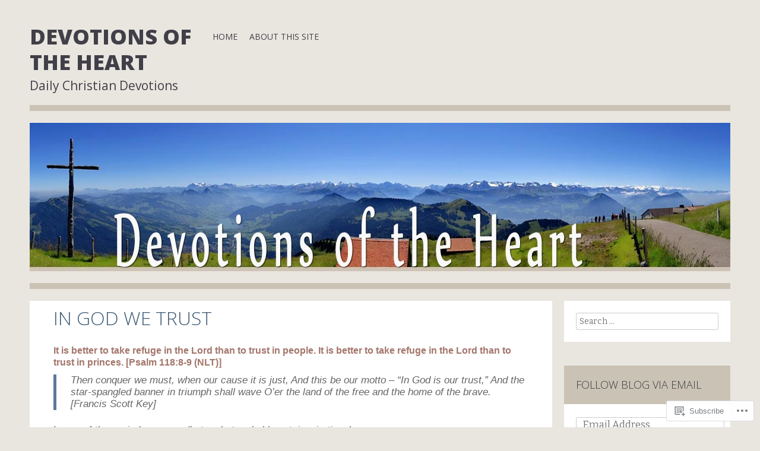

--- FILE ---
content_type: text/html; charset=UTF-8
request_url: https://devotionsoftheheart.com/2022/05/30/in-god-we-trust-2/
body_size: 21734
content:
<!DOCTYPE html>
<html lang="en">
<head>
<meta charset="UTF-8">
<meta name="viewport" content="width=device-width">
<title>IN GOD WE TRUST | Devotions of the Heart</title>
<link rel="profile" href="http://gmpg.org/xfn/11">
<link rel="pingback" href="https://devotionsoftheheart.com/xmlrpc.php">

<meta name='robots' content='max-image-preview:large' />

<!-- Async WordPress.com Remote Login -->
<script id="wpcom_remote_login_js">
var wpcom_remote_login_extra_auth = '';
function wpcom_remote_login_remove_dom_node_id( element_id ) {
	var dom_node = document.getElementById( element_id );
	if ( dom_node ) { dom_node.parentNode.removeChild( dom_node ); }
}
function wpcom_remote_login_remove_dom_node_classes( class_name ) {
	var dom_nodes = document.querySelectorAll( '.' + class_name );
	for ( var i = 0; i < dom_nodes.length; i++ ) {
		dom_nodes[ i ].parentNode.removeChild( dom_nodes[ i ] );
	}
}
function wpcom_remote_login_final_cleanup() {
	wpcom_remote_login_remove_dom_node_classes( "wpcom_remote_login_msg" );
	wpcom_remote_login_remove_dom_node_id( "wpcom_remote_login_key" );
	wpcom_remote_login_remove_dom_node_id( "wpcom_remote_login_validate" );
	wpcom_remote_login_remove_dom_node_id( "wpcom_remote_login_js" );
	wpcom_remote_login_remove_dom_node_id( "wpcom_request_access_iframe" );
	wpcom_remote_login_remove_dom_node_id( "wpcom_request_access_styles" );
}

// Watch for messages back from the remote login
window.addEventListener( "message", function( e ) {
	if ( e.origin === "https://r-login.wordpress.com" ) {
		var data = {};
		try {
			data = JSON.parse( e.data );
		} catch( e ) {
			wpcom_remote_login_final_cleanup();
			return;
		}

		if ( data.msg === 'LOGIN' ) {
			// Clean up the login check iframe
			wpcom_remote_login_remove_dom_node_id( "wpcom_remote_login_key" );

			var id_regex = new RegExp( /^[0-9]+$/ );
			var token_regex = new RegExp( /^.*|.*|.*$/ );
			if (
				token_regex.test( data.token )
				&& id_regex.test( data.wpcomid )
			) {
				// We have everything we need to ask for a login
				var script = document.createElement( "script" );
				script.setAttribute( "id", "wpcom_remote_login_validate" );
				script.src = '/remote-login.php?wpcom_remote_login=validate'
					+ '&wpcomid=' + data.wpcomid
					+ '&token=' + encodeURIComponent( data.token )
					+ '&host=' + window.location.protocol
					+ '//' + window.location.hostname
					+ '&postid=15850'
					+ '&is_singular=1';
				document.body.appendChild( script );
			}

			return;
		}

		// Safari ITP, not logged in, so redirect
		if ( data.msg === 'LOGIN-REDIRECT' ) {
			window.location = 'https://wordpress.com/log-in?redirect_to=' + window.location.href;
			return;
		}

		// Safari ITP, storage access failed, remove the request
		if ( data.msg === 'LOGIN-REMOVE' ) {
			var css_zap = 'html { -webkit-transition: margin-top 1s; transition: margin-top 1s; } /* 9001 */ html { margin-top: 0 !important; } * html body { margin-top: 0 !important; } @media screen and ( max-width: 782px ) { html { margin-top: 0 !important; } * html body { margin-top: 0 !important; } }';
			var style_zap = document.createElement( 'style' );
			style_zap.type = 'text/css';
			style_zap.appendChild( document.createTextNode( css_zap ) );
			document.body.appendChild( style_zap );

			var e = document.getElementById( 'wpcom_request_access_iframe' );
			e.parentNode.removeChild( e );

			document.cookie = 'wordpress_com_login_access=denied; path=/; max-age=31536000';

			return;
		}

		// Safari ITP
		if ( data.msg === 'REQUEST_ACCESS' ) {
			console.log( 'request access: safari' );

			// Check ITP iframe enable/disable knob
			if ( wpcom_remote_login_extra_auth !== 'safari_itp_iframe' ) {
				return;
			}

			// If we are in a "private window" there is no ITP.
			var private_window = false;
			try {
				var opendb = window.openDatabase( null, null, null, null );
			} catch( e ) {
				private_window = true;
			}

			if ( private_window ) {
				console.log( 'private window' );
				return;
			}

			var iframe = document.createElement( 'iframe' );
			iframe.id = 'wpcom_request_access_iframe';
			iframe.setAttribute( 'scrolling', 'no' );
			iframe.setAttribute( 'sandbox', 'allow-storage-access-by-user-activation allow-scripts allow-same-origin allow-top-navigation-by-user-activation' );
			iframe.src = 'https://r-login.wordpress.com/remote-login.php?wpcom_remote_login=request_access&origin=' + encodeURIComponent( data.origin ) + '&wpcomid=' + encodeURIComponent( data.wpcomid );

			var css = 'html { -webkit-transition: margin-top 1s; transition: margin-top 1s; } /* 9001 */ html { margin-top: 46px !important; } * html body { margin-top: 46px !important; } @media screen and ( max-width: 660px ) { html { margin-top: 71px !important; } * html body { margin-top: 71px !important; } #wpcom_request_access_iframe { display: block; height: 71px !important; } } #wpcom_request_access_iframe { border: 0px; height: 46px; position: fixed; top: 0; left: 0; width: 100%; min-width: 100%; z-index: 99999; background: #23282d; } ';

			var style = document.createElement( 'style' );
			style.type = 'text/css';
			style.id = 'wpcom_request_access_styles';
			style.appendChild( document.createTextNode( css ) );
			document.body.appendChild( style );

			document.body.appendChild( iframe );
		}

		if ( data.msg === 'DONE' ) {
			wpcom_remote_login_final_cleanup();
		}
	}
}, false );

// Inject the remote login iframe after the page has had a chance to load
// more critical resources
window.addEventListener( "DOMContentLoaded", function( e ) {
	var iframe = document.createElement( "iframe" );
	iframe.style.display = "none";
	iframe.setAttribute( "scrolling", "no" );
	iframe.setAttribute( "id", "wpcom_remote_login_key" );
	iframe.src = "https://r-login.wordpress.com/remote-login.php"
		+ "?wpcom_remote_login=key"
		+ "&origin=aHR0cHM6Ly9kZXZvdGlvbnNvZnRoZWhlYXJ0LmNvbQ%3D%3D"
		+ "&wpcomid=68896259"
		+ "&time=" + Math.floor( Date.now() / 1000 );
	document.body.appendChild( iframe );
}, false );
</script>
<link rel='dns-prefetch' href='//s0.wp.com' />
<link rel='dns-prefetch' href='//fonts-api.wp.com' />
<link rel="alternate" type="application/rss+xml" title="Devotions of the Heart &raquo; Feed" href="https://devotionsoftheheart.com/feed/" />
<link rel="alternate" type="application/rss+xml" title="Devotions of the Heart &raquo; Comments Feed" href="https://devotionsoftheheart.com/comments/feed/" />
	<script type="text/javascript">
		/* <![CDATA[ */
		function addLoadEvent(func) {
			var oldonload = window.onload;
			if (typeof window.onload != 'function') {
				window.onload = func;
			} else {
				window.onload = function () {
					oldonload();
					func();
				}
			}
		}
		/* ]]> */
	</script>
	<style id='wp-emoji-styles-inline-css'>

	img.wp-smiley, img.emoji {
		display: inline !important;
		border: none !important;
		box-shadow: none !important;
		height: 1em !important;
		width: 1em !important;
		margin: 0 0.07em !important;
		vertical-align: -0.1em !important;
		background: none !important;
		padding: 0 !important;
	}
/*# sourceURL=wp-emoji-styles-inline-css */
</style>
<link crossorigin='anonymous' rel='stylesheet' id='all-css-2-1' href='/wp-content/plugins/gutenberg-core/v22.2.0/build/styles/block-library/style.css?m=1764855221i&cssminify=yes' type='text/css' media='all' />
<style id='wp-block-library-inline-css'>
.has-text-align-justify {
	text-align:justify;
}
.has-text-align-justify{text-align:justify;}

/*# sourceURL=wp-block-library-inline-css */
</style><style id='global-styles-inline-css'>
:root{--wp--preset--aspect-ratio--square: 1;--wp--preset--aspect-ratio--4-3: 4/3;--wp--preset--aspect-ratio--3-4: 3/4;--wp--preset--aspect-ratio--3-2: 3/2;--wp--preset--aspect-ratio--2-3: 2/3;--wp--preset--aspect-ratio--16-9: 16/9;--wp--preset--aspect-ratio--9-16: 9/16;--wp--preset--color--black: #000000;--wp--preset--color--cyan-bluish-gray: #abb8c3;--wp--preset--color--white: #ffffff;--wp--preset--color--pale-pink: #f78da7;--wp--preset--color--vivid-red: #cf2e2e;--wp--preset--color--luminous-vivid-orange: #ff6900;--wp--preset--color--luminous-vivid-amber: #fcb900;--wp--preset--color--light-green-cyan: #7bdcb5;--wp--preset--color--vivid-green-cyan: #00d084;--wp--preset--color--pale-cyan-blue: #8ed1fc;--wp--preset--color--vivid-cyan-blue: #0693e3;--wp--preset--color--vivid-purple: #9b51e0;--wp--preset--gradient--vivid-cyan-blue-to-vivid-purple: linear-gradient(135deg,rgb(6,147,227) 0%,rgb(155,81,224) 100%);--wp--preset--gradient--light-green-cyan-to-vivid-green-cyan: linear-gradient(135deg,rgb(122,220,180) 0%,rgb(0,208,130) 100%);--wp--preset--gradient--luminous-vivid-amber-to-luminous-vivid-orange: linear-gradient(135deg,rgb(252,185,0) 0%,rgb(255,105,0) 100%);--wp--preset--gradient--luminous-vivid-orange-to-vivid-red: linear-gradient(135deg,rgb(255,105,0) 0%,rgb(207,46,46) 100%);--wp--preset--gradient--very-light-gray-to-cyan-bluish-gray: linear-gradient(135deg,rgb(238,238,238) 0%,rgb(169,184,195) 100%);--wp--preset--gradient--cool-to-warm-spectrum: linear-gradient(135deg,rgb(74,234,220) 0%,rgb(151,120,209) 20%,rgb(207,42,186) 40%,rgb(238,44,130) 60%,rgb(251,105,98) 80%,rgb(254,248,76) 100%);--wp--preset--gradient--blush-light-purple: linear-gradient(135deg,rgb(255,206,236) 0%,rgb(152,150,240) 100%);--wp--preset--gradient--blush-bordeaux: linear-gradient(135deg,rgb(254,205,165) 0%,rgb(254,45,45) 50%,rgb(107,0,62) 100%);--wp--preset--gradient--luminous-dusk: linear-gradient(135deg,rgb(255,203,112) 0%,rgb(199,81,192) 50%,rgb(65,88,208) 100%);--wp--preset--gradient--pale-ocean: linear-gradient(135deg,rgb(255,245,203) 0%,rgb(182,227,212) 50%,rgb(51,167,181) 100%);--wp--preset--gradient--electric-grass: linear-gradient(135deg,rgb(202,248,128) 0%,rgb(113,206,126) 100%);--wp--preset--gradient--midnight: linear-gradient(135deg,rgb(2,3,129) 0%,rgb(40,116,252) 100%);--wp--preset--font-size--small: 13px;--wp--preset--font-size--medium: 20px;--wp--preset--font-size--large: 36px;--wp--preset--font-size--x-large: 42px;--wp--preset--font-family--albert-sans: 'Albert Sans', sans-serif;--wp--preset--font-family--alegreya: Alegreya, serif;--wp--preset--font-family--arvo: Arvo, serif;--wp--preset--font-family--bodoni-moda: 'Bodoni Moda', serif;--wp--preset--font-family--bricolage-grotesque: 'Bricolage Grotesque', sans-serif;--wp--preset--font-family--cabin: Cabin, sans-serif;--wp--preset--font-family--chivo: Chivo, sans-serif;--wp--preset--font-family--commissioner: Commissioner, sans-serif;--wp--preset--font-family--cormorant: Cormorant, serif;--wp--preset--font-family--courier-prime: 'Courier Prime', monospace;--wp--preset--font-family--crimson-pro: 'Crimson Pro', serif;--wp--preset--font-family--dm-mono: 'DM Mono', monospace;--wp--preset--font-family--dm-sans: 'DM Sans', sans-serif;--wp--preset--font-family--dm-serif-display: 'DM Serif Display', serif;--wp--preset--font-family--domine: Domine, serif;--wp--preset--font-family--eb-garamond: 'EB Garamond', serif;--wp--preset--font-family--epilogue: Epilogue, sans-serif;--wp--preset--font-family--fahkwang: Fahkwang, sans-serif;--wp--preset--font-family--figtree: Figtree, sans-serif;--wp--preset--font-family--fira-sans: 'Fira Sans', sans-serif;--wp--preset--font-family--fjalla-one: 'Fjalla One', sans-serif;--wp--preset--font-family--fraunces: Fraunces, serif;--wp--preset--font-family--gabarito: Gabarito, system-ui;--wp--preset--font-family--ibm-plex-mono: 'IBM Plex Mono', monospace;--wp--preset--font-family--ibm-plex-sans: 'IBM Plex Sans', sans-serif;--wp--preset--font-family--ibarra-real-nova: 'Ibarra Real Nova', serif;--wp--preset--font-family--instrument-serif: 'Instrument Serif', serif;--wp--preset--font-family--inter: Inter, sans-serif;--wp--preset--font-family--josefin-sans: 'Josefin Sans', sans-serif;--wp--preset--font-family--jost: Jost, sans-serif;--wp--preset--font-family--libre-baskerville: 'Libre Baskerville', serif;--wp--preset--font-family--libre-franklin: 'Libre Franklin', sans-serif;--wp--preset--font-family--literata: Literata, serif;--wp--preset--font-family--lora: Lora, serif;--wp--preset--font-family--merriweather: Merriweather, serif;--wp--preset--font-family--montserrat: Montserrat, sans-serif;--wp--preset--font-family--newsreader: Newsreader, serif;--wp--preset--font-family--noto-sans-mono: 'Noto Sans Mono', sans-serif;--wp--preset--font-family--nunito: Nunito, sans-serif;--wp--preset--font-family--open-sans: 'Open Sans', sans-serif;--wp--preset--font-family--overpass: Overpass, sans-serif;--wp--preset--font-family--pt-serif: 'PT Serif', serif;--wp--preset--font-family--petrona: Petrona, serif;--wp--preset--font-family--piazzolla: Piazzolla, serif;--wp--preset--font-family--playfair-display: 'Playfair Display', serif;--wp--preset--font-family--plus-jakarta-sans: 'Plus Jakarta Sans', sans-serif;--wp--preset--font-family--poppins: Poppins, sans-serif;--wp--preset--font-family--raleway: Raleway, sans-serif;--wp--preset--font-family--roboto: Roboto, sans-serif;--wp--preset--font-family--roboto-slab: 'Roboto Slab', serif;--wp--preset--font-family--rubik: Rubik, sans-serif;--wp--preset--font-family--rufina: Rufina, serif;--wp--preset--font-family--sora: Sora, sans-serif;--wp--preset--font-family--source-sans-3: 'Source Sans 3', sans-serif;--wp--preset--font-family--source-serif-4: 'Source Serif 4', serif;--wp--preset--font-family--space-mono: 'Space Mono', monospace;--wp--preset--font-family--syne: Syne, sans-serif;--wp--preset--font-family--texturina: Texturina, serif;--wp--preset--font-family--urbanist: Urbanist, sans-serif;--wp--preset--font-family--work-sans: 'Work Sans', sans-serif;--wp--preset--spacing--20: 0.44rem;--wp--preset--spacing--30: 0.67rem;--wp--preset--spacing--40: 1rem;--wp--preset--spacing--50: 1.5rem;--wp--preset--spacing--60: 2.25rem;--wp--preset--spacing--70: 3.38rem;--wp--preset--spacing--80: 5.06rem;--wp--preset--shadow--natural: 6px 6px 9px rgba(0, 0, 0, 0.2);--wp--preset--shadow--deep: 12px 12px 50px rgba(0, 0, 0, 0.4);--wp--preset--shadow--sharp: 6px 6px 0px rgba(0, 0, 0, 0.2);--wp--preset--shadow--outlined: 6px 6px 0px -3px rgb(255, 255, 255), 6px 6px rgb(0, 0, 0);--wp--preset--shadow--crisp: 6px 6px 0px rgb(0, 0, 0);}:where(.is-layout-flex){gap: 0.5em;}:where(.is-layout-grid){gap: 0.5em;}body .is-layout-flex{display: flex;}.is-layout-flex{flex-wrap: wrap;align-items: center;}.is-layout-flex > :is(*, div){margin: 0;}body .is-layout-grid{display: grid;}.is-layout-grid > :is(*, div){margin: 0;}:where(.wp-block-columns.is-layout-flex){gap: 2em;}:where(.wp-block-columns.is-layout-grid){gap: 2em;}:where(.wp-block-post-template.is-layout-flex){gap: 1.25em;}:where(.wp-block-post-template.is-layout-grid){gap: 1.25em;}.has-black-color{color: var(--wp--preset--color--black) !important;}.has-cyan-bluish-gray-color{color: var(--wp--preset--color--cyan-bluish-gray) !important;}.has-white-color{color: var(--wp--preset--color--white) !important;}.has-pale-pink-color{color: var(--wp--preset--color--pale-pink) !important;}.has-vivid-red-color{color: var(--wp--preset--color--vivid-red) !important;}.has-luminous-vivid-orange-color{color: var(--wp--preset--color--luminous-vivid-orange) !important;}.has-luminous-vivid-amber-color{color: var(--wp--preset--color--luminous-vivid-amber) !important;}.has-light-green-cyan-color{color: var(--wp--preset--color--light-green-cyan) !important;}.has-vivid-green-cyan-color{color: var(--wp--preset--color--vivid-green-cyan) !important;}.has-pale-cyan-blue-color{color: var(--wp--preset--color--pale-cyan-blue) !important;}.has-vivid-cyan-blue-color{color: var(--wp--preset--color--vivid-cyan-blue) !important;}.has-vivid-purple-color{color: var(--wp--preset--color--vivid-purple) !important;}.has-black-background-color{background-color: var(--wp--preset--color--black) !important;}.has-cyan-bluish-gray-background-color{background-color: var(--wp--preset--color--cyan-bluish-gray) !important;}.has-white-background-color{background-color: var(--wp--preset--color--white) !important;}.has-pale-pink-background-color{background-color: var(--wp--preset--color--pale-pink) !important;}.has-vivid-red-background-color{background-color: var(--wp--preset--color--vivid-red) !important;}.has-luminous-vivid-orange-background-color{background-color: var(--wp--preset--color--luminous-vivid-orange) !important;}.has-luminous-vivid-amber-background-color{background-color: var(--wp--preset--color--luminous-vivid-amber) !important;}.has-light-green-cyan-background-color{background-color: var(--wp--preset--color--light-green-cyan) !important;}.has-vivid-green-cyan-background-color{background-color: var(--wp--preset--color--vivid-green-cyan) !important;}.has-pale-cyan-blue-background-color{background-color: var(--wp--preset--color--pale-cyan-blue) !important;}.has-vivid-cyan-blue-background-color{background-color: var(--wp--preset--color--vivid-cyan-blue) !important;}.has-vivid-purple-background-color{background-color: var(--wp--preset--color--vivid-purple) !important;}.has-black-border-color{border-color: var(--wp--preset--color--black) !important;}.has-cyan-bluish-gray-border-color{border-color: var(--wp--preset--color--cyan-bluish-gray) !important;}.has-white-border-color{border-color: var(--wp--preset--color--white) !important;}.has-pale-pink-border-color{border-color: var(--wp--preset--color--pale-pink) !important;}.has-vivid-red-border-color{border-color: var(--wp--preset--color--vivid-red) !important;}.has-luminous-vivid-orange-border-color{border-color: var(--wp--preset--color--luminous-vivid-orange) !important;}.has-luminous-vivid-amber-border-color{border-color: var(--wp--preset--color--luminous-vivid-amber) !important;}.has-light-green-cyan-border-color{border-color: var(--wp--preset--color--light-green-cyan) !important;}.has-vivid-green-cyan-border-color{border-color: var(--wp--preset--color--vivid-green-cyan) !important;}.has-pale-cyan-blue-border-color{border-color: var(--wp--preset--color--pale-cyan-blue) !important;}.has-vivid-cyan-blue-border-color{border-color: var(--wp--preset--color--vivid-cyan-blue) !important;}.has-vivid-purple-border-color{border-color: var(--wp--preset--color--vivid-purple) !important;}.has-vivid-cyan-blue-to-vivid-purple-gradient-background{background: var(--wp--preset--gradient--vivid-cyan-blue-to-vivid-purple) !important;}.has-light-green-cyan-to-vivid-green-cyan-gradient-background{background: var(--wp--preset--gradient--light-green-cyan-to-vivid-green-cyan) !important;}.has-luminous-vivid-amber-to-luminous-vivid-orange-gradient-background{background: var(--wp--preset--gradient--luminous-vivid-amber-to-luminous-vivid-orange) !important;}.has-luminous-vivid-orange-to-vivid-red-gradient-background{background: var(--wp--preset--gradient--luminous-vivid-orange-to-vivid-red) !important;}.has-very-light-gray-to-cyan-bluish-gray-gradient-background{background: var(--wp--preset--gradient--very-light-gray-to-cyan-bluish-gray) !important;}.has-cool-to-warm-spectrum-gradient-background{background: var(--wp--preset--gradient--cool-to-warm-spectrum) !important;}.has-blush-light-purple-gradient-background{background: var(--wp--preset--gradient--blush-light-purple) !important;}.has-blush-bordeaux-gradient-background{background: var(--wp--preset--gradient--blush-bordeaux) !important;}.has-luminous-dusk-gradient-background{background: var(--wp--preset--gradient--luminous-dusk) !important;}.has-pale-ocean-gradient-background{background: var(--wp--preset--gradient--pale-ocean) !important;}.has-electric-grass-gradient-background{background: var(--wp--preset--gradient--electric-grass) !important;}.has-midnight-gradient-background{background: var(--wp--preset--gradient--midnight) !important;}.has-small-font-size{font-size: var(--wp--preset--font-size--small) !important;}.has-medium-font-size{font-size: var(--wp--preset--font-size--medium) !important;}.has-large-font-size{font-size: var(--wp--preset--font-size--large) !important;}.has-x-large-font-size{font-size: var(--wp--preset--font-size--x-large) !important;}.has-albert-sans-font-family{font-family: var(--wp--preset--font-family--albert-sans) !important;}.has-alegreya-font-family{font-family: var(--wp--preset--font-family--alegreya) !important;}.has-arvo-font-family{font-family: var(--wp--preset--font-family--arvo) !important;}.has-bodoni-moda-font-family{font-family: var(--wp--preset--font-family--bodoni-moda) !important;}.has-bricolage-grotesque-font-family{font-family: var(--wp--preset--font-family--bricolage-grotesque) !important;}.has-cabin-font-family{font-family: var(--wp--preset--font-family--cabin) !important;}.has-chivo-font-family{font-family: var(--wp--preset--font-family--chivo) !important;}.has-commissioner-font-family{font-family: var(--wp--preset--font-family--commissioner) !important;}.has-cormorant-font-family{font-family: var(--wp--preset--font-family--cormorant) !important;}.has-courier-prime-font-family{font-family: var(--wp--preset--font-family--courier-prime) !important;}.has-crimson-pro-font-family{font-family: var(--wp--preset--font-family--crimson-pro) !important;}.has-dm-mono-font-family{font-family: var(--wp--preset--font-family--dm-mono) !important;}.has-dm-sans-font-family{font-family: var(--wp--preset--font-family--dm-sans) !important;}.has-dm-serif-display-font-family{font-family: var(--wp--preset--font-family--dm-serif-display) !important;}.has-domine-font-family{font-family: var(--wp--preset--font-family--domine) !important;}.has-eb-garamond-font-family{font-family: var(--wp--preset--font-family--eb-garamond) !important;}.has-epilogue-font-family{font-family: var(--wp--preset--font-family--epilogue) !important;}.has-fahkwang-font-family{font-family: var(--wp--preset--font-family--fahkwang) !important;}.has-figtree-font-family{font-family: var(--wp--preset--font-family--figtree) !important;}.has-fira-sans-font-family{font-family: var(--wp--preset--font-family--fira-sans) !important;}.has-fjalla-one-font-family{font-family: var(--wp--preset--font-family--fjalla-one) !important;}.has-fraunces-font-family{font-family: var(--wp--preset--font-family--fraunces) !important;}.has-gabarito-font-family{font-family: var(--wp--preset--font-family--gabarito) !important;}.has-ibm-plex-mono-font-family{font-family: var(--wp--preset--font-family--ibm-plex-mono) !important;}.has-ibm-plex-sans-font-family{font-family: var(--wp--preset--font-family--ibm-plex-sans) !important;}.has-ibarra-real-nova-font-family{font-family: var(--wp--preset--font-family--ibarra-real-nova) !important;}.has-instrument-serif-font-family{font-family: var(--wp--preset--font-family--instrument-serif) !important;}.has-inter-font-family{font-family: var(--wp--preset--font-family--inter) !important;}.has-josefin-sans-font-family{font-family: var(--wp--preset--font-family--josefin-sans) !important;}.has-jost-font-family{font-family: var(--wp--preset--font-family--jost) !important;}.has-libre-baskerville-font-family{font-family: var(--wp--preset--font-family--libre-baskerville) !important;}.has-libre-franklin-font-family{font-family: var(--wp--preset--font-family--libre-franklin) !important;}.has-literata-font-family{font-family: var(--wp--preset--font-family--literata) !important;}.has-lora-font-family{font-family: var(--wp--preset--font-family--lora) !important;}.has-merriweather-font-family{font-family: var(--wp--preset--font-family--merriweather) !important;}.has-montserrat-font-family{font-family: var(--wp--preset--font-family--montserrat) !important;}.has-newsreader-font-family{font-family: var(--wp--preset--font-family--newsreader) !important;}.has-noto-sans-mono-font-family{font-family: var(--wp--preset--font-family--noto-sans-mono) !important;}.has-nunito-font-family{font-family: var(--wp--preset--font-family--nunito) !important;}.has-open-sans-font-family{font-family: var(--wp--preset--font-family--open-sans) !important;}.has-overpass-font-family{font-family: var(--wp--preset--font-family--overpass) !important;}.has-pt-serif-font-family{font-family: var(--wp--preset--font-family--pt-serif) !important;}.has-petrona-font-family{font-family: var(--wp--preset--font-family--petrona) !important;}.has-piazzolla-font-family{font-family: var(--wp--preset--font-family--piazzolla) !important;}.has-playfair-display-font-family{font-family: var(--wp--preset--font-family--playfair-display) !important;}.has-plus-jakarta-sans-font-family{font-family: var(--wp--preset--font-family--plus-jakarta-sans) !important;}.has-poppins-font-family{font-family: var(--wp--preset--font-family--poppins) !important;}.has-raleway-font-family{font-family: var(--wp--preset--font-family--raleway) !important;}.has-roboto-font-family{font-family: var(--wp--preset--font-family--roboto) !important;}.has-roboto-slab-font-family{font-family: var(--wp--preset--font-family--roboto-slab) !important;}.has-rubik-font-family{font-family: var(--wp--preset--font-family--rubik) !important;}.has-rufina-font-family{font-family: var(--wp--preset--font-family--rufina) !important;}.has-sora-font-family{font-family: var(--wp--preset--font-family--sora) !important;}.has-source-sans-3-font-family{font-family: var(--wp--preset--font-family--source-sans-3) !important;}.has-source-serif-4-font-family{font-family: var(--wp--preset--font-family--source-serif-4) !important;}.has-space-mono-font-family{font-family: var(--wp--preset--font-family--space-mono) !important;}.has-syne-font-family{font-family: var(--wp--preset--font-family--syne) !important;}.has-texturina-font-family{font-family: var(--wp--preset--font-family--texturina) !important;}.has-urbanist-font-family{font-family: var(--wp--preset--font-family--urbanist) !important;}.has-work-sans-font-family{font-family: var(--wp--preset--font-family--work-sans) !important;}
/*# sourceURL=global-styles-inline-css */
</style>

<style id='classic-theme-styles-inline-css'>
/*! This file is auto-generated */
.wp-block-button__link{color:#fff;background-color:#32373c;border-radius:9999px;box-shadow:none;text-decoration:none;padding:calc(.667em + 2px) calc(1.333em + 2px);font-size:1.125em}.wp-block-file__button{background:#32373c;color:#fff;text-decoration:none}
/*# sourceURL=/wp-includes/css/classic-themes.min.css */
</style>
<link crossorigin='anonymous' rel='stylesheet' id='all-css-4-1' href='/_static/??-eJx9jkEKwkAMRS9kDKWl6kI8S2ca6shkGpoM1Z7eiLhS3ITP5z1+cBWIczEqhlxBcp1SUYzzQt6zDIZOMI1poEzs2D6q7vC3tqZxInNdPxmM7v8V8RkIQRZSBb+cKoNdfUu/vHeNUgNu/mFBtUemF3bhc3Pomv7Utt3x9gQgsk+t&cssminify=yes' type='text/css' media='all' />
<link rel='stylesheet' id='zoren-bitter-css' href='https://fonts-api.wp.com/css?family=Bitter:400,700,400italic' media='all' />
<link rel='stylesheet' id='zoren-open-sans-css' href='https://fonts-api.wp.com/css?family=Open+Sans:300italic,400italic,600italic,700italic,800italic,400,300,600,700,800' media='all' />
<link crossorigin='anonymous' rel='stylesheet' id='all-css-8-1' href='/_static/??-eJx9jtsKwjAQRH/IuHipxQfxUyRd1pia7IZsQtGvNwUfKopvc2DOMDAlg8KFuECsJoXqPCuMVJLF+5tBK8PFM4IjpuyboL/jGlVXsNgsN4qkkOoAT8nEMK9oeQQyU0KJX8LiRKYhiGvRQWst8J/kSEwQtMULf4C5BuvzrJ7jadN3u21/POy78QXT+mCA&cssminify=yes' type='text/css' media='all' />
<link crossorigin='anonymous' rel='stylesheet' id='print-css-9-1' href='/wp-content/mu-plugins/global-print/global-print.css?m=1465851035i&cssminify=yes' type='text/css' media='print' />
<style id='jetpack-global-styles-frontend-style-inline-css'>
:root { --font-headings: unset; --font-base: unset; --font-headings-default: -apple-system,BlinkMacSystemFont,"Segoe UI",Roboto,Oxygen-Sans,Ubuntu,Cantarell,"Helvetica Neue",sans-serif; --font-base-default: -apple-system,BlinkMacSystemFont,"Segoe UI",Roboto,Oxygen-Sans,Ubuntu,Cantarell,"Helvetica Neue",sans-serif;}
/*# sourceURL=jetpack-global-styles-frontend-style-inline-css */
</style>
<link crossorigin='anonymous' rel='stylesheet' id='all-css-12-1' href='/wp-content/themes/h4/global.css?m=1420737423i&cssminify=yes' type='text/css' media='all' />
<script type="text/javascript" id="wpcom-actionbar-placeholder-js-extra">
/* <![CDATA[ */
var actionbardata = {"siteID":"68896259","postID":"15850","siteURL":"https://devotionsoftheheart.com","xhrURL":"https://devotionsoftheheart.com/wp-admin/admin-ajax.php","nonce":"b1b11a5a39","isLoggedIn":"","statusMessage":"","subsEmailDefault":"instantly","proxyScriptUrl":"https://s0.wp.com/wp-content/js/wpcom-proxy-request.js?m=1513050504i&amp;ver=20211021","shortlink":"https://wp.me/p4F53Z-47E","i18n":{"followedText":"New posts from this site will now appear in your \u003Ca href=\"https://wordpress.com/reader\"\u003EReader\u003C/a\u003E","foldBar":"Collapse this bar","unfoldBar":"Expand this bar","shortLinkCopied":"Shortlink copied to clipboard."}};
//# sourceURL=wpcom-actionbar-placeholder-js-extra
/* ]]> */
</script>
<script type="text/javascript" id="jetpack-mu-wpcom-settings-js-before">
/* <![CDATA[ */
var JETPACK_MU_WPCOM_SETTINGS = {"assetsUrl":"https://s0.wp.com/wp-content/mu-plugins/jetpack-mu-wpcom-plugin/sun/jetpack_vendor/automattic/jetpack-mu-wpcom/src/build/"};
//# sourceURL=jetpack-mu-wpcom-settings-js-before
/* ]]> */
</script>
<script crossorigin='anonymous' type='text/javascript'  src='/_static/??-eJzTLy/QTc7PK0nNK9HPKtYvyinRLSjKr6jUyyrW0QfKZeYl55SmpBaDJLMKS1OLKqGUXm5mHkFFurmZ6UWJJalQxfa5tobmRgamxgZmFpZZACbyLJI='></script>
<script type="text/javascript" id="rlt-proxy-js-after">
/* <![CDATA[ */
	rltInitialize( {"token":null,"iframeOrigins":["https:\/\/widgets.wp.com"]} );
//# sourceURL=rlt-proxy-js-after
/* ]]> */
</script>
<link rel="EditURI" type="application/rsd+xml" title="RSD" href="https://devotionsoftheheartdotcom.wordpress.com/xmlrpc.php?rsd" />
<meta name="generator" content="WordPress.com" />
<link rel="canonical" href="https://devotionsoftheheart.com/2022/05/30/in-god-we-trust-2/" />
<link rel='shortlink' href='https://wp.me/p4F53Z-47E' />
<link rel="alternate" type="application/json+oembed" href="https://public-api.wordpress.com/oembed/?format=json&amp;url=https%3A%2F%2Fdevotionsoftheheart.com%2F2022%2F05%2F30%2Fin-god-we-trust-2%2F&amp;for=wpcom-auto-discovery" /><link rel="alternate" type="application/xml+oembed" href="https://public-api.wordpress.com/oembed/?format=xml&amp;url=https%3A%2F%2Fdevotionsoftheheart.com%2F2022%2F05%2F30%2Fin-god-we-trust-2%2F&amp;for=wpcom-auto-discovery" />
<!-- Jetpack Open Graph Tags -->
<meta property="og:type" content="article" />
<meta property="og:title" content="IN GOD WE TRUST" />
<meta property="og:url" content="https://devotionsoftheheart.com/2022/05/30/in-god-we-trust-2/" />
<meta property="og:description" content="It is better to take refuge in the Lord than to trust in people. It is better to take refuge in the Lord than to trust in princes. [Psalm 118:8-9 (NLT)] Then conquer we must, when our cause it is j…" />
<meta property="article:published_time" content="2022-05-30T08:00:05+00:00" />
<meta property="article:modified_time" content="2022-05-28T18:01:49+00:00" />
<meta property="og:site_name" content="Devotions of the Heart" />
<meta property="og:image" content="https://devotionsoftheheart.com/wp-content/uploads/2022/04/ingodwetrust5392w.jpg" />
<meta property="og:image:width" content="225" />
<meta property="og:image:height" content="338" />
<meta property="og:image:alt" content="quarters" />
<meta property="og:locale" content="en_US" />
<meta property="article:publisher" content="https://www.facebook.com/WordPresscom" />
<meta name="twitter:text:title" content="IN GOD WE&nbsp;TRUST" />
<meta name="twitter:image" content="https://devotionsoftheheart.com/wp-content/uploads/2022/04/ingodwetrust5392w.jpg?w=144" />
<meta name="twitter:image:alt" content="quarters" />
<meta name="twitter:card" content="summary" />

<!-- End Jetpack Open Graph Tags -->
<link rel="shortcut icon" type="image/x-icon" href="https://s0.wp.com/i/favicon.ico?m=1713425267i" sizes="16x16 24x24 32x32 48x48" />
<link rel="icon" type="image/x-icon" href="https://s0.wp.com/i/favicon.ico?m=1713425267i" sizes="16x16 24x24 32x32 48x48" />
<link rel="apple-touch-icon" href="https://s0.wp.com/i/webclip.png?m=1713868326i" />
<link rel='openid.server' href='https://devotionsoftheheart.com/?openidserver=1' />
<link rel='openid.delegate' href='https://devotionsoftheheart.com/' />
<link rel="search" type="application/opensearchdescription+xml" href="https://devotionsoftheheart.com/osd.xml" title="Devotions of the Heart" />
<link rel="search" type="application/opensearchdescription+xml" href="https://s1.wp.com/opensearch.xml" title="WordPress.com" />
<meta name="theme-color" content="#e9e6e0" />
		<style type="text/css">
			.recentcomments a {
				display: inline !important;
				padding: 0 !important;
				margin: 0 !important;
			}

			table.recentcommentsavatartop img.avatar, table.recentcommentsavatarend img.avatar {
				border: 0px;
				margin: 0;
			}

			table.recentcommentsavatartop a, table.recentcommentsavatarend a {
				border: 0px !important;
				background-color: transparent !important;
			}

			td.recentcommentsavatarend, td.recentcommentsavatartop {
				padding: 0px 0px 1px 0px;
				margin: 0px;
			}

			td.recentcommentstextend {
				border: none !important;
				padding: 0px 0px 2px 10px;
			}

			.rtl td.recentcommentstextend {
				padding: 0px 10px 2px 0px;
			}

			td.recentcommentstexttop {
				border: none;
				padding: 0px 0px 0px 10px;
			}

			.rtl td.recentcommentstexttop {
				padding: 0px 10px 0px 0px;
			}
		</style>
		<meta name="description" content="It is better to take refuge in the Lord than to trust in people. It is better to take refuge in the Lord than to trust in princes. [Psalm 118:8-9 (NLT)] Then conquer we must, when our cause it is just, And this be our motto - &quot;In God is our trust,&quot; And the star-spangled banner in&hellip;" />
<style type="text/css" id="custom-background-css">
body.custom-background { background-color: #e9e6e0; }
</style>
	<style type="text/css" id="custom-colors-css">body { background-color: #e9e6e0;}
h1.widget-title, h1.sidetitle, h2.widgettitle, .page-title { background-color: #CAC2B4;}
.site-footer, #infinite-footer { border-top-color: #CAC2B4;}
#masthead, .site-image { border-bottom-color: #CAC2B4;}
.main-navigation a:hover, .main-navigation a:active, .main-navigation .current-menu-item > a, .main-navigation .current_page_item > a { color: #BFB6A5;}
.main-navigation ul ul li { border-bottom-color: #BFB6A5;}
.main-navigation ul ul, #infinite-handle span, .entry-format-badge { background-color: #AFA48F;}
.main-navigation ul ul:before { border-bottom-color: #AFA48F;}
.main-navigation ul ul a:hover, .main-navigation ul ul a:active, .main-navigation ul ul .current-menu-item > a, .main-navigation ul ul .current_page_item > a { background-color: #A59880;}
a.entry-format-badge:hover { background-color: #958669;}
.site-title a, .site-description { color: #414048;}
.site-title a, .site-description { color: #414048;}
.main-navigation li, .main-navigation a { color: #8C8A97;}
.main-navigation li, .main-navigation a { color: #414048;}
h1.widget-title, h1.sidetitle, h2.widgettitle, #respond h3, h2.comments-title { color: #666471;}
h1.widget-title, h1.sidetitle, h2.widgettitle, #respond h3, h2.comments-title { color: #3A3940;}
a, .site-footer, .widget ul li a:hover { color: #759B22;}
a, .site-footer, .widget ul li a:hover { color: #759B22;}
.taglist ul li a:hover, ol.commentlist li .reply a:hover { background-color: #759B22;}
a:hover, a:focus, a:active { color: #455C14;}
.taglist ul li a, ol.commentlist li .reply a { background-color: #BEE074;}
blockquote { border-left-color: #BEE074;}
.rtl blockquote { border-right-color: #BEE074;}
</style>
			<link rel="stylesheet" id="custom-css-css" type="text/css" href="https://s0.wp.com/?custom-css=1&#038;csblog=4F53Z&#038;cscache=6&#038;csrev=48" />
			<link crossorigin='anonymous' rel='stylesheet' id='all-css-0-3' href='/_static/??-eJyVjssKwkAMRX/INowP1IX4KdKmg6SdScJkQn+/FR/gTpfncjhcmLVB4Rq5QvZGk9+JDcZYtcPpxWDOcCNG6JPgZGAzaSwtmm3g50CWwVM0wK6IW0wf5z382XseckrDir1hIa0kq/tFbSZ+hK/5Eo6H3fkU9mE7Lr2lXSA=&cssminify=yes' type='text/css' media='all' />
</head>

<body class="wp-singular post-template-default single single-post postid-15850 single-format-standard custom-background wp-theme-pubzoren customizer-styles-applied group-blog jetpack-reblog-enabled custom-colors">
<div id="page" class="hfeed site">
		<header id="masthead" class="site-header" role="banner">
		<div class="site-branding">
			<h1 class="site-title"><a href="https://devotionsoftheheart.com/" title="Devotions of the Heart" rel="home">Devotions of the Heart</a></h1>
			<h2 class="site-description">Daily Christian Devotions</h2>
		</div>

		<nav id="site-navigation" class="main-navigation" role="navigation">
			<h1 class="menu-toggle">Menu</h1>
			<div class="screen-reader-text skip-link"><a href="#content" title="Skip to content">Skip to content</a></div>

			<div class="menu"><ul>
<li ><a href="https://devotionsoftheheart.com/">Home</a></li><li class="page_item page-item-1"><a href="https://devotionsoftheheart.com/about/">About This Site</a></li>
</ul></div>
		</nav><!-- #site-navigation -->
	</header><!-- #masthead -->

		<a class="site-image"  href="https://devotionsoftheheart.com/" title="Devotions of the Heart" rel="home">
		<img src="https://devotionsoftheheart.com/wp-content/uploads/2014/05/devotions-header2.jpg" width="1180" height="250" alt="" class="no-grav header-image responsive" />
	</a>
	
	<div id="main" class="site-main">
	<div id="primary" class="content-area">
		<div id="content" class="site-content" role="main">

		
			
<article id="post-15850" class="post-15850 post type-post status-publish format-standard hentry category-church-worship category-faith-hope category-holidays-holy-days category-trusting-god">

		<div class="entry-meta clear">

					<span class="entry-format-badge genericon genericon-standard"><span class="screen-reader-text">Standard</span></span>
		
		<div class="author-meta ">
			<p>Posted by</p>
			<span><a href="https://devotionsoftheheart.com/author/jsjdevotions/" title="Posts by jsjdevotions" rel="author">jsjdevotions</a></span>
		</div>
		<div class="clock-meta">
			<p>Posted on</p>
			<span><a href="https://devotionsoftheheart.com/2022/05/30/" rel="bookmark" title="8:00 am">May 30, 2022</a></span>
		</div>
		<div class="category-meta">
			<p>Posted under</p>
			<span> <a href="https://devotionsoftheheart.com/category/church-worship/" rel="category tag">Church &amp; Worship</a>, <a href="https://devotionsoftheheart.com/category/faith-hope/" rel="category tag">Faith &amp; Hope</a>, <a href="https://devotionsoftheheart.com/category/holidays-holy-days/" rel="category tag">Holidays &amp; Holy Days</a>, <a href="https://devotionsoftheheart.com/category/trusting-god/" rel="category tag">Trusting God</a></span>
		</div>

			</div><!-- .entry-meta -->
	
	<h1 class="entry-title">IN GOD WE&nbsp;TRUST</h1>
	<div class="entry-content clear">
		<h4><strong>It is better to take refuge in the Lord than to trust in people. It is better to take refuge in the Lord than to trust in princes. [Psalm 118:8-9 (NLT)]</strong></h4>
<blockquote><p><em>Then conquer we must, when our cause it is just, And this be our motto &#8211; &#8220;In God is our trust,&#8221; And the star-spangled banner in triumph shall wave O&#8217;er the land of the free and the home of the brave. [Francis Scott Key]</em></p></blockquote>
<p><img data-attachment-id="15853" data-permalink="https://devotionsoftheheart.com/2022/05/30/in-god-we-trust-2/ingodwetrust5392w/#main" data-orig-file="https://devotionsoftheheart.com/wp-content/uploads/2022/04/ingodwetrust5392w.jpg" data-orig-size="225,338" data-comments-opened="0" data-image-meta="{&quot;aperture&quot;:&quot;4&quot;,&quot;credit&quot;:&quot;&quot;,&quot;camera&quot;:&quot;DSC-HX10V&quot;,&quot;caption&quot;:&quot;&quot;,&quot;created_timestamp&quot;:&quot;1371067178&quot;,&quot;copyright&quot;:&quot;&quot;,&quot;focal_length&quot;:&quot;10.33&quot;,&quot;iso&quot;:&quot;800&quot;,&quot;shutter_speed&quot;:&quot;0.076923076923077&quot;,&quot;title&quot;:&quot;&quot;,&quot;orientation&quot;:&quot;0&quot;}" data-image-title="ingodwetrust5392w" data-image-description="" data-image-caption="" data-medium-file="https://devotionsoftheheart.com/wp-content/uploads/2022/04/ingodwetrust5392w.jpg?w=200" data-large-file="https://devotionsoftheheart.com/wp-content/uploads/2022/04/ingodwetrust5392w.jpg?w=225" class="alignright wp-image-15853 size-full" style="margin-left:22px;" src="https://devotionsoftheheart.com/wp-content/uploads/2022/04/ingodwetrust5392w.jpg?w=800" alt="quarters"   srcset="https://devotionsoftheheart.com/wp-content/uploads/2022/04/ingodwetrust5392w.jpg 225w, https://devotionsoftheheart.com/wp-content/uploads/2022/04/ingodwetrust5392w.jpg?w=100&amp;h=150 100w" sizes="(max-width: 225px) 100vw, 225px" />In one of those viral, supposedly true but probably not, inspirational stories, a wealthy man is said to bend over and pick up any and every coin he spots on the ground. When asked why he bothered to collect mere pennies, the man explained he didn’t pick up coins for their monetary value; he picked them up for the value of the message on them: “In God We Trust.” He believed the penny&#8217;s words to be God’s way of reminding him to trust the Lord rather than his wealth and considered every coin he found an opportunity to acknowledge his faith in prayer.</p>
<p>Thanks to Treasury Secretary Salmon Chase’s directive that, “The trust of our people in God should be declared on our national coins,” the phrase “In God We Trust” first appeared on a bronze two-cent piece in 1864. Our nation was in the midst of the bloody Civil War and those words were to profess the nation’s faith and trust in God during that turbulent time. The words were inspired by the fourth verse of our national anthem (written in 1814) that claimed “In God is our trust” as our nation’s motto.</p>
<p>In the 1950s, our nation was again embroiled in a war—the Cold War with the Soviet Union. In 1955, President Eisenhower signed a law requiring “In God We Trust” to appear on all U.S. paper and coin currency. The words were to differentiate us from the Soviet Union, a nation that promoted atheism and had passed anti-religion legislation. Unfortunately, there never seems to be a time when our nation is not in turmoil of some kind and we need to be reminded that our trust must be in God today as much as we did back in 1860s and 1950s!</p>
<p>Even though the front (or obverse) side of our nation’s great seal has the words <em>E Pluribus Unum, </em>meaning “Out of many, one,” that is not our nation’s motto. While it rightly reflects our country’s melting pot nature and how thirteen colonies came together to form one nation, “In God we trust,” became our national motto in 1956. Congress reaffirmed it as our motto in 2002, 2006, and again in 2011. The motto, explains historian Frank Lambert, “reclaims this notion that we’re a chosen people and that we were conceived under God and that we flourish under God, and we turn our backs on God at our own peril.” In spite of numerous legal challenges, the courts have upheld its use by saying that, rather than an official endorsement of religion, the motto is “ceremonial Deism.” As used by the Supreme Court, “ceremonial Deism” means that phrases like “In God We Trust” (or “under God” in the Pledge of Allegiance) are nominally religious statements and practices deemed to be merely ritual and non-religious through their long customary usage. For a believer, however, there should be nothing nominal or merely ritualistic about trusting God! We must never forget that this one nation exists <em>under</em> God and we must place our trust <em>in</em> Him! We should also remember Lambert’s warning, that “we turn our backs on God at our own peril!”</p>
<blockquote><p><em>If we ever forget that we&#8217;re one nation under God, then we will be a nation gone under. [President Ronald Reagan]</em></p></blockquote>
<h4><strong>He will judge the world with justice and rule the nations with fairness. The Lord is a shelter for the oppressed, a refuge in times of trouble. Those who know your name trust in you, for you, O Lord, do not abandon those who search for you. [Psalm 9:8-10 (NLT)]</strong></h4>
<h6><em>Copyright ©2022 jsjdevotions. All rights reserved.</em></h6>
<p><strong> </strong></p>
							</div><!-- .entry-content -->

</article><!-- #post-15850 -->
				<nav role="navigation" id="nav-below" class="navigation-post clear">
		<h1 class="screen-reader-text">Post navigation</h1>

	
		<div class="previous"><a href="https://devotionsoftheheart.com/2022/05/27/reluctant-heroes/" rel="prev"><span class="meta-nav">&larr;</span> RELUCTANT HEROES</a></div>		<div class="next"><a href="https://devotionsoftheheart.com/2022/05/31/sins-of-omission/" rel="next">SINS OF OMISSION <span class="meta-nav">&rarr;</span></a></div>
	
	</nav><!-- #nav-below -->
	
			
		
		</div><!-- #content -->
	</div><!-- #primary -->

	<div id="secondary" class="widget-area" role="complementary">
				<aside id="search-2" class="widget widget_search"><form method="get" id="searchform" class="searchform" action="https://devotionsoftheheart.com/" role="search">
	<label for="s" class="screen-reader-text">Search</label>
	<input type="search" class="field" name="s" value="" id="s" placeholder="Search &hellip;" />
	<input type="submit" class="submit" id="searchsubmit" value="Search" />
</form></aside><aside id="blog_subscription-2" class="widget widget_blog_subscription jetpack_subscription_widget"><h1 class="widget-title"><label for="subscribe-field">Follow Blog via Email</label></h1>

			<div class="wp-block-jetpack-subscriptions__container">
			<form
				action="https://subscribe.wordpress.com"
				method="post"
				accept-charset="utf-8"
				data-blog="68896259"
				data-post_access_level="everybody"
				id="subscribe-blog"
			>
								<p id="subscribe-email">
					<label
						id="subscribe-field-label"
						for="subscribe-field"
						class="screen-reader-text"
					>
						Email Address:					</label>

					<input
							type="email"
							name="email"
							autocomplete="email"
							
							style="width: 95%; padding: 1px 10px"
							placeholder="Email Address"
							value=""
							id="subscribe-field"
							required
						/>				</p>

				<p id="subscribe-submit"
									>
					<input type="hidden" name="action" value="subscribe"/>
					<input type="hidden" name="blog_id" value="68896259"/>
					<input type="hidden" name="source" value="https://devotionsoftheheart.com/2022/05/30/in-god-we-trust-2/"/>
					<input type="hidden" name="sub-type" value="widget"/>
					<input type="hidden" name="redirect_fragment" value="subscribe-blog"/>
					<input type="hidden" id="_wpnonce" name="_wpnonce" value="2f4487e00b" />					<button type="submit"
													class="wp-block-button__link"
																	>
						Follow					</button>
				</p>
			</form>
						</div>
			
</aside><aside id="categories-2" class="widget widget_categories"><h1 class="widget-title">Devotions By Topic</h1><form action="https://devotionsoftheheart.com" method="get"><label class="screen-reader-text" for="cat">Devotions By Topic</label><select  name='cat' id='cat' class='postform'>
	<option value='-1'>Select Category</option>
	<option class="level-0" value="160256265">Attitudes &amp; Behavior&nbsp;&nbsp;(1,368)</option>
	<option class="level-0" value="245513">Bible Stories&nbsp;&nbsp;(920)</option>
	<option class="level-0" value="236999342">Challenges &amp; Difficulty&nbsp;&nbsp;(652)</option>
	<option class="level-0" value="849804">Church &amp; Worship&nbsp;&nbsp;(448)</option>
	<option class="level-0" value="2515303">Faith &amp; Hope&nbsp;&nbsp;(541)</option>
	<option class="level-0" value="258283326">Family, Friends &amp; Fellowship&nbsp;&nbsp;(397)</option>
	<option class="level-0" value="27029444">Fear &amp; Doubt&nbsp;&nbsp;(255)</option>
	<option class="level-0" value="71131">Forgiveness&nbsp;&nbsp;(176)</option>
	<option class="level-0" value="572173">Fruit of the Spirit&nbsp;&nbsp;(259)</option>
	<option class="level-0" value="75915338">God&#8217;s Grace &amp; Love&nbsp;&nbsp;(544)</option>
	<option class="level-0" value="804150">God&#8217;s Plan&nbsp;&nbsp;(476)</option>
	<option class="level-0" value="199772">God&#8217;s Promises&nbsp;&nbsp;(289)</option>
	<option class="level-0" value="22681432">God&#8217;s Word: The Bible&nbsp;&nbsp;(350)</option>
	<option class="level-0" value="730248">Holidays &amp; Holy Days&nbsp;&nbsp;(270)</option>
	<option class="level-0" value="33380">Holy Spirit&nbsp;&nbsp;(173)</option>
	<option class="level-0" value="5840">Joy&nbsp;&nbsp;(206)</option>
	<option class="level-0" value="4689485">Knowing Him&nbsp;&nbsp;(378)</option>
	<option class="level-0" value="706986">Love &amp; Works&nbsp;&nbsp;(412)</option>
	<option class="level-0" value="30494">Miracles&nbsp;&nbsp;(157)</option>
	<option class="level-0" value="44908">Money &amp; Wealth&nbsp;&nbsp;(140)</option>
	<option class="level-0" value="1099">Nature&nbsp;&nbsp;(138)</option>
	<option class="level-0" value="39122">Obedience&nbsp;&nbsp;(546)</option>
	<option class="level-0" value="38607499">Patience &amp; Perseverance&nbsp;&nbsp;(136)</option>
	<option class="level-0" value="1018698">Peace of God&nbsp;&nbsp;(244)</option>
	<option class="level-0" value="853">Prayer&nbsp;&nbsp;(403)</option>
	<option class="level-0" value="236999904">Salvation: A New You&nbsp;&nbsp;(433)</option>
	<option class="level-0" value="947242">Sharing Our Faith&nbsp;&nbsp;(346)</option>
	<option class="level-0" value="236999944">Sorrow, Grief &amp; Regrets&nbsp;&nbsp;(152)</option>
	<option class="level-0" value="93027">Spiritual Gifts&nbsp;&nbsp;(48)</option>
	<option class="level-0" value="1828805">Temptation &amp; Sin&nbsp;&nbsp;(397)</option>
	<option class="level-0" value="494198">Thanks &amp; Praise&nbsp;&nbsp;(249)</option>
	<option class="level-0" value="237000068">Today: Make it Count&nbsp;&nbsp;(452)</option>
	<option class="level-0" value="458233">Trusting God&nbsp;&nbsp;(536)</option>
	<option class="level-0" value="4264">Welcome&nbsp;&nbsp;(1)</option>
	<option class="level-0" value="53128364">Wisdom &amp; Guidance&nbsp;&nbsp;(531)</option>
	<option class="level-0" value="21046">Worry&nbsp;&nbsp;(108)</option>
</select>
</form><script type="text/javascript">
/* <![CDATA[ */

( ( dropdownId ) => {
	const dropdown = document.getElementById( dropdownId );
	function onSelectChange() {
		setTimeout( () => {
			if ( 'escape' === dropdown.dataset.lastkey ) {
				return;
			}
			if ( dropdown.value && parseInt( dropdown.value ) > 0 && dropdown instanceof HTMLSelectElement ) {
				dropdown.parentElement.submit();
			}
		}, 250 );
	}
	function onKeyUp( event ) {
		if ( 'Escape' === event.key ) {
			dropdown.dataset.lastkey = 'escape';
		} else {
			delete dropdown.dataset.lastkey;
		}
	}
	function onClick() {
		delete dropdown.dataset.lastkey;
	}
	dropdown.addEventListener( 'keyup', onKeyUp );
	dropdown.addEventListener( 'click', onClick );
	dropdown.addEventListener( 'change', onSelectChange );
})( "cat" );

//# sourceURL=WP_Widget_Categories%3A%3Awidget
/* ]]> */
</script>
</aside><aside id="archives-2" class="widget widget_archive"><h1 class="widget-title">Archives</h1>		<label class="screen-reader-text" for="archives-dropdown-2">Archives</label>
		<select id="archives-dropdown-2" name="archive-dropdown">
			
			<option value="">Select Month</option>
				<option value='https://devotionsoftheheart.com/2025/12/'> December 2025 &nbsp;(7)</option>
	<option value='https://devotionsoftheheart.com/2025/11/'> November 2025 &nbsp;(8)</option>
	<option value='https://devotionsoftheheart.com/2025/10/'> October 2025 &nbsp;(9)</option>
	<option value='https://devotionsoftheheart.com/2025/09/'> September 2025 &nbsp;(9)</option>
	<option value='https://devotionsoftheheart.com/2025/08/'> August 2025 &nbsp;(8)</option>
	<option value='https://devotionsoftheheart.com/2025/07/'> July 2025 &nbsp;(9)</option>
	<option value='https://devotionsoftheheart.com/2025/06/'> June 2025 &nbsp;(9)</option>
	<option value='https://devotionsoftheheart.com/2025/05/'> May 2025 &nbsp;(9)</option>
	<option value='https://devotionsoftheheart.com/2025/04/'> April 2025 &nbsp;(8)</option>
	<option value='https://devotionsoftheheart.com/2025/03/'> March 2025 &nbsp;(9)</option>
	<option value='https://devotionsoftheheart.com/2025/02/'> February 2025 &nbsp;(9)</option>
	<option value='https://devotionsoftheheart.com/2025/01/'> January 2025 &nbsp;(9)</option>
	<option value='https://devotionsoftheheart.com/2024/12/'> December 2024 &nbsp;(9)</option>
	<option value='https://devotionsoftheheart.com/2024/11/'> November 2024 &nbsp;(8)</option>
	<option value='https://devotionsoftheheart.com/2024/10/'> October 2024 &nbsp;(9)</option>
	<option value='https://devotionsoftheheart.com/2024/09/'> September 2024 &nbsp;(9)</option>
	<option value='https://devotionsoftheheart.com/2024/08/'> August 2024 &nbsp;(9)</option>
	<option value='https://devotionsoftheheart.com/2024/07/'> July 2024 &nbsp;(9)</option>
	<option value='https://devotionsoftheheart.com/2024/06/'> June 2024 &nbsp;(8)</option>
	<option value='https://devotionsoftheheart.com/2024/05/'> May 2024 &nbsp;(9)</option>
	<option value='https://devotionsoftheheart.com/2024/04/'> April 2024 &nbsp;(9)</option>
	<option value='https://devotionsoftheheart.com/2024/03/'> March 2024 &nbsp;(8)</option>
	<option value='https://devotionsoftheheart.com/2024/02/'> February 2024 &nbsp;(9)</option>
	<option value='https://devotionsoftheheart.com/2024/01/'> January 2024 &nbsp;(9)</option>
	<option value='https://devotionsoftheheart.com/2023/12/'> December 2023 &nbsp;(8)</option>
	<option value='https://devotionsoftheheart.com/2023/11/'> November 2023 &nbsp;(9)</option>
	<option value='https://devotionsoftheheart.com/2023/10/'> October 2023 &nbsp;(9)</option>
	<option value='https://devotionsoftheheart.com/2023/09/'> September 2023 &nbsp;(8)</option>
	<option value='https://devotionsoftheheart.com/2023/08/'> August 2023 &nbsp;(9)</option>
	<option value='https://devotionsoftheheart.com/2023/07/'> July 2023 &nbsp;(9)</option>
	<option value='https://devotionsoftheheart.com/2023/06/'> June 2023 &nbsp;(9)</option>
	<option value='https://devotionsoftheheart.com/2023/05/'> May 2023 &nbsp;(9)</option>
	<option value='https://devotionsoftheheart.com/2023/04/'> April 2023 &nbsp;(8)</option>
	<option value='https://devotionsoftheheart.com/2023/03/'> March 2023 &nbsp;(9)</option>
	<option value='https://devotionsoftheheart.com/2023/02/'> February 2023 &nbsp;(8)</option>
	<option value='https://devotionsoftheheart.com/2023/01/'> January 2023 &nbsp;(9)</option>
	<option value='https://devotionsoftheheart.com/2022/12/'> December 2022 &nbsp;(9)</option>
	<option value='https://devotionsoftheheart.com/2022/11/'> November 2022 &nbsp;(8)</option>
	<option value='https://devotionsoftheheart.com/2022/10/'> October 2022 &nbsp;(9)</option>
	<option value='https://devotionsoftheheart.com/2022/09/'> September 2022 &nbsp;(9)</option>
	<option value='https://devotionsoftheheart.com/2022/08/'> August 2022 &nbsp;(9)</option>
	<option value='https://devotionsoftheheart.com/2022/07/'> July 2022 &nbsp;(21)</option>
	<option value='https://devotionsoftheheart.com/2022/06/'> June 2022 &nbsp;(22)</option>
	<option value='https://devotionsoftheheart.com/2022/05/'> May 2022 &nbsp;(22)</option>
	<option value='https://devotionsoftheheart.com/2022/04/'> April 2022 &nbsp;(21)</option>
	<option value='https://devotionsoftheheart.com/2022/03/'> March 2022 &nbsp;(23)</option>
	<option value='https://devotionsoftheheart.com/2022/02/'> February 2022 &nbsp;(20)</option>
	<option value='https://devotionsoftheheart.com/2022/01/'> January 2022 &nbsp;(22)</option>
	<option value='https://devotionsoftheheart.com/2021/12/'> December 2021 &nbsp;(22)</option>
	<option value='https://devotionsoftheheart.com/2021/11/'> November 2021 &nbsp;(22)</option>
	<option value='https://devotionsoftheheart.com/2021/10/'> October 2021 &nbsp;(21)</option>
	<option value='https://devotionsoftheheart.com/2021/09/'> September 2021 &nbsp;(22)</option>
	<option value='https://devotionsoftheheart.com/2021/08/'> August 2021 &nbsp;(23)</option>
	<option value='https://devotionsoftheheart.com/2021/07/'> July 2021 &nbsp;(22)</option>
	<option value='https://devotionsoftheheart.com/2021/06/'> June 2021 &nbsp;(22)</option>
	<option value='https://devotionsoftheheart.com/2021/05/'> May 2021 &nbsp;(21)</option>
	<option value='https://devotionsoftheheart.com/2021/04/'> April 2021 &nbsp;(22)</option>
	<option value='https://devotionsoftheheart.com/2021/03/'> March 2021 &nbsp;(23)</option>
	<option value='https://devotionsoftheheart.com/2021/02/'> February 2021 &nbsp;(21)</option>
	<option value='https://devotionsoftheheart.com/2021/01/'> January 2021 &nbsp;(21)</option>
	<option value='https://devotionsoftheheart.com/2020/12/'> December 2020 &nbsp;(23)</option>
	<option value='https://devotionsoftheheart.com/2020/11/'> November 2020 &nbsp;(21)</option>
	<option value='https://devotionsoftheheart.com/2020/10/'> October 2020 &nbsp;(22)</option>
	<option value='https://devotionsoftheheart.com/2020/09/'> September 2020 &nbsp;(22)</option>
	<option value='https://devotionsoftheheart.com/2020/08/'> August 2020 &nbsp;(21)</option>
	<option value='https://devotionsoftheheart.com/2020/07/'> July 2020 &nbsp;(23)</option>
	<option value='https://devotionsoftheheart.com/2020/06/'> June 2020 &nbsp;(20)</option>
	<option value='https://devotionsoftheheart.com/2020/05/'> May 2020 &nbsp;(21)</option>
	<option value='https://devotionsoftheheart.com/2020/04/'> April 2020 &nbsp;(23)</option>
	<option value='https://devotionsoftheheart.com/2020/03/'> March 2020 &nbsp;(23)</option>
	<option value='https://devotionsoftheheart.com/2020/02/'> February 2020 &nbsp;(20)</option>
	<option value='https://devotionsoftheheart.com/2020/01/'> January 2020 &nbsp;(22)</option>
	<option value='https://devotionsoftheheart.com/2019/12/'> December 2019 &nbsp;(20)</option>
	<option value='https://devotionsoftheheart.com/2019/11/'> November 2019 &nbsp;(18)</option>
	<option value='https://devotionsoftheheart.com/2019/10/'> October 2019 &nbsp;(21)</option>
	<option value='https://devotionsoftheheart.com/2019/09/'> September 2019 &nbsp;(21)</option>
	<option value='https://devotionsoftheheart.com/2019/08/'> August 2019 &nbsp;(21)</option>
	<option value='https://devotionsoftheheart.com/2019/07/'> July 2019 &nbsp;(19)</option>
	<option value='https://devotionsoftheheart.com/2019/06/'> June 2019 &nbsp;(15)</option>
	<option value='https://devotionsoftheheart.com/2019/05/'> May 2019 &nbsp;(22)</option>
	<option value='https://devotionsoftheheart.com/2019/04/'> April 2019 &nbsp;(18)</option>
	<option value='https://devotionsoftheheart.com/2019/03/'> March 2019 &nbsp;(17)</option>
	<option value='https://devotionsoftheheart.com/2019/02/'> February 2019 &nbsp;(17)</option>
	<option value='https://devotionsoftheheart.com/2019/01/'> January 2019 &nbsp;(24)</option>
	<option value='https://devotionsoftheheart.com/2018/12/'> December 2018 &nbsp;(11)</option>
	<option value='https://devotionsoftheheart.com/2018/11/'> November 2018 &nbsp;(16)</option>
	<option value='https://devotionsoftheheart.com/2018/10/'> October 2018 &nbsp;(16)</option>
	<option value='https://devotionsoftheheart.com/2018/09/'> September 2018 &nbsp;(12)</option>
	<option value='https://devotionsoftheheart.com/2018/08/'> August 2018 &nbsp;(21)</option>
	<option value='https://devotionsoftheheart.com/2018/07/'> July 2018 &nbsp;(18)</option>
	<option value='https://devotionsoftheheart.com/2018/06/'> June 2018 &nbsp;(14)</option>
	<option value='https://devotionsoftheheart.com/2018/05/'> May 2018 &nbsp;(14)</option>
	<option value='https://devotionsoftheheart.com/2018/04/'> April 2018 &nbsp;(9)</option>
	<option value='https://devotionsoftheheart.com/2018/03/'> March 2018 &nbsp;(16)</option>
	<option value='https://devotionsoftheheart.com/2018/02/'> February 2018 &nbsp;(14)</option>
	<option value='https://devotionsoftheheart.com/2018/01/'> January 2018 &nbsp;(12)</option>
	<option value='https://devotionsoftheheart.com/2017/12/'> December 2017 &nbsp;(12)</option>
	<option value='https://devotionsoftheheart.com/2017/11/'> November 2017 &nbsp;(15)</option>
	<option value='https://devotionsoftheheart.com/2017/10/'> October 2017 &nbsp;(11)</option>
	<option value='https://devotionsoftheheart.com/2017/09/'> September 2017 &nbsp;(12)</option>
	<option value='https://devotionsoftheheart.com/2017/08/'> August 2017 &nbsp;(16)</option>
	<option value='https://devotionsoftheheart.com/2017/07/'> July 2017 &nbsp;(8)</option>
	<option value='https://devotionsoftheheart.com/2017/06/'> June 2017 &nbsp;(13)</option>
	<option value='https://devotionsoftheheart.com/2017/05/'> May 2017 &nbsp;(14)</option>
	<option value='https://devotionsoftheheart.com/2017/04/'> April 2017 &nbsp;(7)</option>
	<option value='https://devotionsoftheheart.com/2017/03/'> March 2017 &nbsp;(12)</option>
	<option value='https://devotionsoftheheart.com/2017/02/'> February 2017 &nbsp;(6)</option>
	<option value='https://devotionsoftheheart.com/2017/01/'> January 2017 &nbsp;(12)</option>
	<option value='https://devotionsoftheheart.com/2016/12/'> December 2016 &nbsp;(13)</option>
	<option value='https://devotionsoftheheart.com/2016/11/'> November 2016 &nbsp;(15)</option>
	<option value='https://devotionsoftheheart.com/2016/10/'> October 2016 &nbsp;(15)</option>
	<option value='https://devotionsoftheheart.com/2016/09/'> September 2016 &nbsp;(13)</option>
	<option value='https://devotionsoftheheart.com/2016/08/'> August 2016 &nbsp;(17)</option>
	<option value='https://devotionsoftheheart.com/2016/07/'> July 2016 &nbsp;(9)</option>
	<option value='https://devotionsoftheheart.com/2016/06/'> June 2016 &nbsp;(8)</option>
	<option value='https://devotionsoftheheart.com/2016/05/'> May 2016 &nbsp;(10)</option>
	<option value='https://devotionsoftheheart.com/2016/04/'> April 2016 &nbsp;(8)</option>
	<option value='https://devotionsoftheheart.com/2016/03/'> March 2016 &nbsp;(7)</option>
	<option value='https://devotionsoftheheart.com/2016/02/'> February 2016 &nbsp;(8)</option>
	<option value='https://devotionsoftheheart.com/2016/01/'> January 2016 &nbsp;(9)</option>
	<option value='https://devotionsoftheheart.com/2015/12/'> December 2015 &nbsp;(9)</option>
	<option value='https://devotionsoftheheart.com/2015/11/'> November 2015 &nbsp;(11)</option>
	<option value='https://devotionsoftheheart.com/2015/10/'> October 2015 &nbsp;(3)</option>
	<option value='https://devotionsoftheheart.com/2015/09/'> September 2015 &nbsp;(16)</option>
	<option value='https://devotionsoftheheart.com/2015/08/'> August 2015 &nbsp;(14)</option>
	<option value='https://devotionsoftheheart.com/2015/07/'> July 2015 &nbsp;(17)</option>
	<option value='https://devotionsoftheheart.com/2015/06/'> June 2015 &nbsp;(18)</option>
	<option value='https://devotionsoftheheart.com/2015/05/'> May 2015 &nbsp;(16)</option>
	<option value='https://devotionsoftheheart.com/2015/04/'> April 2015 &nbsp;(14)</option>
	<option value='https://devotionsoftheheart.com/2015/03/'> March 2015 &nbsp;(14)</option>
	<option value='https://devotionsoftheheart.com/2015/02/'> February 2015 &nbsp;(11)</option>
	<option value='https://devotionsoftheheart.com/2015/01/'> January 2015 &nbsp;(11)</option>
	<option value='https://devotionsoftheheart.com/2014/12/'> December 2014 &nbsp;(16)</option>
	<option value='https://devotionsoftheheart.com/2014/11/'> November 2014 &nbsp;(12)</option>
	<option value='https://devotionsoftheheart.com/2014/10/'> October 2014 &nbsp;(15)</option>
	<option value='https://devotionsoftheheart.com/2014/09/'> September 2014 &nbsp;(18)</option>
	<option value='https://devotionsoftheheart.com/2014/08/'> August 2014 &nbsp;(19)</option>
	<option value='https://devotionsoftheheart.com/2014/07/'> July 2014 &nbsp;(24)</option>
	<option value='https://devotionsoftheheart.com/2014/06/'> June 2014 &nbsp;(22)</option>
	<option value='https://devotionsoftheheart.com/2014/05/'> May 2014 &nbsp;(22)</option>
	<option value='https://devotionsoftheheart.com/2014/04/'> April 2014 &nbsp;(18)</option>
	<option value='https://devotionsoftheheart.com/2014/03/'> March 2014 &nbsp;(29)</option>
	<option value='https://devotionsoftheheart.com/2014/02/'> February 2014 &nbsp;(24)</option>
	<option value='https://devotionsoftheheart.com/2014/01/'> January 2014 &nbsp;(29)</option>
	<option value='https://devotionsoftheheart.com/2013/12/'> December 2013 &nbsp;(26)</option>
	<option value='https://devotionsoftheheart.com/2013/11/'> November 2013 &nbsp;(30)</option>
	<option value='https://devotionsoftheheart.com/2013/10/'> October 2013 &nbsp;(30)</option>
	<option value='https://devotionsoftheheart.com/2013/09/'> September 2013 &nbsp;(29)</option>
	<option value='https://devotionsoftheheart.com/2013/08/'> August 2013 &nbsp;(30)</option>
	<option value='https://devotionsoftheheart.com/2013/07/'> July 2013 &nbsp;(28)</option>
	<option value='https://devotionsoftheheart.com/2013/06/'> June 2013 &nbsp;(27)</option>
	<option value='https://devotionsoftheheart.com/2013/05/'> May 2013 &nbsp;(29)</option>
	<option value='https://devotionsoftheheart.com/2013/04/'> April 2013 &nbsp;(26)</option>
	<option value='https://devotionsoftheheart.com/2013/03/'> March 2013 &nbsp;(19)</option>
	<option value='https://devotionsoftheheart.com/2013/02/'> February 2013 &nbsp;(12)</option>

		</select>

			<script type="text/javascript">
/* <![CDATA[ */

( ( dropdownId ) => {
	const dropdown = document.getElementById( dropdownId );
	function onSelectChange() {
		setTimeout( () => {
			if ( 'escape' === dropdown.dataset.lastkey ) {
				return;
			}
			if ( dropdown.value ) {
				document.location.href = dropdown.value;
			}
		}, 250 );
	}
	function onKeyUp( event ) {
		if ( 'Escape' === event.key ) {
			dropdown.dataset.lastkey = 'escape';
		} else {
			delete dropdown.dataset.lastkey;
		}
	}
	function onClick() {
		delete dropdown.dataset.lastkey;
	}
	dropdown.addEventListener( 'keyup', onKeyUp );
	dropdown.addEventListener( 'click', onClick );
	dropdown.addEventListener( 'change', onSelectChange );
})( "archives-dropdown-2" );

//# sourceURL=WP_Widget_Archives%3A%3Awidget
/* ]]> */
</script>
</aside><aside id="text-2" class="widget widget_text"><h1 class="widget-title">Copyright</h1>			<div class="textwidget"><div style="margin:5px;font-family:Arial, Helvetica, sans-serif">Copyright © 2013-2025 jsjdevotions. All rights reserved.</div>
</div>
		</aside>	</div><!-- #secondary -->
	</div><!-- #main -->

	<footer id="colophon" class="site-footer" role="contentinfo">
		<div class="site-info">
						<a href="https://wordpress.com/?ref=footer_blog" rel="nofollow">Blog at WordPress.com.</a>
			
					</div><!-- .site-info -->
	</footer><!-- #colophon -->
</div><!-- #page -->

<!--  -->
<script type="speculationrules">
{"prefetch":[{"source":"document","where":{"and":[{"href_matches":"/*"},{"not":{"href_matches":["/wp-*.php","/wp-admin/*","/files/*","/wp-content/*","/wp-content/plugins/*","/wp-content/themes/pub/zoren/*","/*\\?(.+)"]}},{"not":{"selector_matches":"a[rel~=\"nofollow\"]"}},{"not":{"selector_matches":".no-prefetch, .no-prefetch a"}}]},"eagerness":"conservative"}]}
</script>
	<div style="display:none">
	</div>
		<div id="actionbar" dir="ltr" style="display: none;"
			class="actnbr-pub-zoren actnbr-has-follow actnbr-has-actions">
		<ul>
								<li class="actnbr-btn actnbr-hidden">
								<a class="actnbr-action actnbr-actn-follow " href="">
			<svg class="gridicon" height="20" width="20" xmlns="http://www.w3.org/2000/svg" viewBox="0 0 20 20"><path clip-rule="evenodd" d="m4 4.5h12v6.5h1.5v-6.5-1.5h-1.5-12-1.5v1.5 10.5c0 1.1046.89543 2 2 2h7v-1.5h-7c-.27614 0-.5-.2239-.5-.5zm10.5 2h-9v1.5h9zm-5 3h-4v1.5h4zm3.5 1.5h-1v1h1zm-1-1.5h-1.5v1.5 1 1.5h1.5 1 1.5v-1.5-1-1.5h-1.5zm-2.5 2.5h-4v1.5h4zm6.5 1.25h1.5v2.25h2.25v1.5h-2.25v2.25h-1.5v-2.25h-2.25v-1.5h2.25z"  fill-rule="evenodd"></path></svg>
			<span>Subscribe</span>
		</a>
		<a class="actnbr-action actnbr-actn-following  no-display" href="">
			<svg class="gridicon" height="20" width="20" xmlns="http://www.w3.org/2000/svg" viewBox="0 0 20 20"><path fill-rule="evenodd" clip-rule="evenodd" d="M16 4.5H4V15C4 15.2761 4.22386 15.5 4.5 15.5H11.5V17H4.5C3.39543 17 2.5 16.1046 2.5 15V4.5V3H4H16H17.5V4.5V12.5H16V4.5ZM5.5 6.5H14.5V8H5.5V6.5ZM5.5 9.5H9.5V11H5.5V9.5ZM12 11H13V12H12V11ZM10.5 9.5H12H13H14.5V11V12V13.5H13H12H10.5V12V11V9.5ZM5.5 12H9.5V13.5H5.5V12Z" fill="#008A20"></path><path class="following-icon-tick" d="M13.5 16L15.5 18L19 14.5" stroke="#008A20" stroke-width="1.5"></path></svg>
			<span>Subscribed</span>
		</a>
							<div class="actnbr-popover tip tip-top-left actnbr-notice" id="follow-bubble">
							<div class="tip-arrow"></div>
							<div class="tip-inner actnbr-follow-bubble">
															<ul>
											<li class="actnbr-sitename">
			<a href="https://devotionsoftheheart.com">
				<img loading='lazy' alt='' src='https://s0.wp.com/i/logo/wpcom-gray-white.png?m=1479929237i' srcset='https://s0.wp.com/i/logo/wpcom-gray-white.png 1x' class='avatar avatar-50' height='50' width='50' />				Devotions of the Heart			</a>
		</li>
										<div class="actnbr-message no-display"></div>
									<form method="post" action="https://subscribe.wordpress.com" accept-charset="utf-8" style="display: none;">
																						<div class="actnbr-follow-count">Join 713 other subscribers</div>
																					<div>
										<input type="email" name="email" placeholder="Enter your email address" class="actnbr-email-field" aria-label="Enter your email address" />
										</div>
										<input type="hidden" name="action" value="subscribe" />
										<input type="hidden" name="blog_id" value="68896259" />
										<input type="hidden" name="source" value="https://devotionsoftheheart.com/2022/05/30/in-god-we-trust-2/" />
										<input type="hidden" name="sub-type" value="actionbar-follow" />
										<input type="hidden" id="_wpnonce" name="_wpnonce" value="2f4487e00b" />										<div class="actnbr-button-wrap">
											<button type="submit" value="Sign me up">
												Sign me up											</button>
										</div>
									</form>
									<li class="actnbr-login-nudge">
										<div>
											Already have a WordPress.com account? <a href="https://wordpress.com/log-in?redirect_to=https%3A%2F%2Fr-login.wordpress.com%2Fremote-login.php%3Faction%3Dlink%26back%3Dhttps%253A%252F%252Fdevotionsoftheheart.com%252F2022%252F05%252F30%252Fin-god-we-trust-2%252F">Log in now.</a>										</div>
									</li>
								</ul>
															</div>
						</div>
					</li>
							<li class="actnbr-ellipsis actnbr-hidden">
				<svg class="gridicon gridicons-ellipsis" height="24" width="24" xmlns="http://www.w3.org/2000/svg" viewBox="0 0 24 24"><g><path d="M7 12c0 1.104-.896 2-2 2s-2-.896-2-2 .896-2 2-2 2 .896 2 2zm12-2c-1.104 0-2 .896-2 2s.896 2 2 2 2-.896 2-2-.896-2-2-2zm-7 0c-1.104 0-2 .896-2 2s.896 2 2 2 2-.896 2-2-.896-2-2-2z"/></g></svg>				<div class="actnbr-popover tip tip-top-left actnbr-more">
					<div class="tip-arrow"></div>
					<div class="tip-inner">
						<ul>
								<li class="actnbr-sitename">
			<a href="https://devotionsoftheheart.com">
				<img loading='lazy' alt='' src='https://s0.wp.com/i/logo/wpcom-gray-white.png?m=1479929237i' srcset='https://s0.wp.com/i/logo/wpcom-gray-white.png 1x' class='avatar avatar-50' height='50' width='50' />				Devotions of the Heart			</a>
		</li>
								<li class="actnbr-folded-follow">
										<a class="actnbr-action actnbr-actn-follow " href="">
			<svg class="gridicon" height="20" width="20" xmlns="http://www.w3.org/2000/svg" viewBox="0 0 20 20"><path clip-rule="evenodd" d="m4 4.5h12v6.5h1.5v-6.5-1.5h-1.5-12-1.5v1.5 10.5c0 1.1046.89543 2 2 2h7v-1.5h-7c-.27614 0-.5-.2239-.5-.5zm10.5 2h-9v1.5h9zm-5 3h-4v1.5h4zm3.5 1.5h-1v1h1zm-1-1.5h-1.5v1.5 1 1.5h1.5 1 1.5v-1.5-1-1.5h-1.5zm-2.5 2.5h-4v1.5h4zm6.5 1.25h1.5v2.25h2.25v1.5h-2.25v2.25h-1.5v-2.25h-2.25v-1.5h2.25z"  fill-rule="evenodd"></path></svg>
			<span>Subscribe</span>
		</a>
		<a class="actnbr-action actnbr-actn-following  no-display" href="">
			<svg class="gridicon" height="20" width="20" xmlns="http://www.w3.org/2000/svg" viewBox="0 0 20 20"><path fill-rule="evenodd" clip-rule="evenodd" d="M16 4.5H4V15C4 15.2761 4.22386 15.5 4.5 15.5H11.5V17H4.5C3.39543 17 2.5 16.1046 2.5 15V4.5V3H4H16H17.5V4.5V12.5H16V4.5ZM5.5 6.5H14.5V8H5.5V6.5ZM5.5 9.5H9.5V11H5.5V9.5ZM12 11H13V12H12V11ZM10.5 9.5H12H13H14.5V11V12V13.5H13H12H10.5V12V11V9.5ZM5.5 12H9.5V13.5H5.5V12Z" fill="#008A20"></path><path class="following-icon-tick" d="M13.5 16L15.5 18L19 14.5" stroke="#008A20" stroke-width="1.5"></path></svg>
			<span>Subscribed</span>
		</a>
								</li>
														<li class="actnbr-signup"><a href="https://wordpress.com/start/">Sign up</a></li>
							<li class="actnbr-login"><a href="https://wordpress.com/log-in?redirect_to=https%3A%2F%2Fr-login.wordpress.com%2Fremote-login.php%3Faction%3Dlink%26back%3Dhttps%253A%252F%252Fdevotionsoftheheart.com%252F2022%252F05%252F30%252Fin-god-we-trust-2%252F">Log in</a></li>
																<li class="actnbr-shortlink">
										<a href="https://wp.me/p4F53Z-47E">
											<span class="actnbr-shortlink__text">Copy shortlink</span>
											<span class="actnbr-shortlink__icon"><svg class="gridicon gridicons-checkmark" height="16" width="16" xmlns="http://www.w3.org/2000/svg" viewBox="0 0 24 24"><g><path d="M9 19.414l-6.707-6.707 1.414-1.414L9 16.586 20.293 5.293l1.414 1.414"/></g></svg></span>
										</a>
									</li>
																<li class="flb-report">
									<a href="https://wordpress.com/abuse/?report_url=https://devotionsoftheheart.com/2022/05/30/in-god-we-trust-2/" target="_blank" rel="noopener noreferrer">
										Report this content									</a>
								</li>
															<li class="actnbr-reader">
									<a href="https://wordpress.com/reader/blogs/68896259/posts/15850">
										View post in Reader									</a>
								</li>
															<li class="actnbr-subs">
									<a href="https://subscribe.wordpress.com/">Manage subscriptions</a>
								</li>
																<li class="actnbr-fold"><a href="">Collapse this bar</a></li>
														</ul>
					</div>
				</div>
			</li>
		</ul>
	</div>
	
<script>
window.addEventListener( "DOMContentLoaded", function( event ) {
	var link = document.createElement( "link" );
	link.href = "/wp-content/mu-plugins/actionbar/actionbar.css?v=20250116";
	link.type = "text/css";
	link.rel = "stylesheet";
	document.head.appendChild( link );

	var script = document.createElement( "script" );
	script.src = "/wp-content/mu-plugins/actionbar/actionbar.js?v=20250204";
	document.body.appendChild( script );
} );
</script>

			<div id="jp-carousel-loading-overlay">
			<div id="jp-carousel-loading-wrapper">
				<span id="jp-carousel-library-loading">&nbsp;</span>
			</div>
		</div>
		<div class="jp-carousel-overlay" style="display: none;">

		<div class="jp-carousel-container">
			<!-- The Carousel Swiper -->
			<div
				class="jp-carousel-wrap swiper jp-carousel-swiper-container jp-carousel-transitions"
				itemscope
				itemtype="https://schema.org/ImageGallery">
				<div class="jp-carousel swiper-wrapper"></div>
				<div class="jp-swiper-button-prev swiper-button-prev">
					<svg width="25" height="24" viewBox="0 0 25 24" fill="none" xmlns="http://www.w3.org/2000/svg">
						<mask id="maskPrev" mask-type="alpha" maskUnits="userSpaceOnUse" x="8" y="6" width="9" height="12">
							<path d="M16.2072 16.59L11.6496 12L16.2072 7.41L14.8041 6L8.8335 12L14.8041 18L16.2072 16.59Z" fill="white"/>
						</mask>
						<g mask="url(#maskPrev)">
							<rect x="0.579102" width="23.8823" height="24" fill="#FFFFFF"/>
						</g>
					</svg>
				</div>
				<div class="jp-swiper-button-next swiper-button-next">
					<svg width="25" height="24" viewBox="0 0 25 24" fill="none" xmlns="http://www.w3.org/2000/svg">
						<mask id="maskNext" mask-type="alpha" maskUnits="userSpaceOnUse" x="8" y="6" width="8" height="12">
							<path d="M8.59814 16.59L13.1557 12L8.59814 7.41L10.0012 6L15.9718 12L10.0012 18L8.59814 16.59Z" fill="white"/>
						</mask>
						<g mask="url(#maskNext)">
							<rect x="0.34375" width="23.8822" height="24" fill="#FFFFFF"/>
						</g>
					</svg>
				</div>
			</div>
			<!-- The main close buton -->
			<div class="jp-carousel-close-hint">
				<svg width="25" height="24" viewBox="0 0 25 24" fill="none" xmlns="http://www.w3.org/2000/svg">
					<mask id="maskClose" mask-type="alpha" maskUnits="userSpaceOnUse" x="5" y="5" width="15" height="14">
						<path d="M19.3166 6.41L17.9135 5L12.3509 10.59L6.78834 5L5.38525 6.41L10.9478 12L5.38525 17.59L6.78834 19L12.3509 13.41L17.9135 19L19.3166 17.59L13.754 12L19.3166 6.41Z" fill="white"/>
					</mask>
					<g mask="url(#maskClose)">
						<rect x="0.409668" width="23.8823" height="24" fill="#FFFFFF"/>
					</g>
				</svg>
			</div>
			<!-- Image info, comments and meta -->
			<div class="jp-carousel-info">
				<div class="jp-carousel-info-footer">
					<div class="jp-carousel-pagination-container">
						<div class="jp-swiper-pagination swiper-pagination"></div>
						<div class="jp-carousel-pagination"></div>
					</div>
					<div class="jp-carousel-photo-title-container">
						<h2 class="jp-carousel-photo-caption"></h2>
					</div>
					<div class="jp-carousel-photo-icons-container">
						<a href="#" class="jp-carousel-icon-btn jp-carousel-icon-info" aria-label="Toggle photo metadata visibility">
							<span class="jp-carousel-icon">
								<svg width="25" height="24" viewBox="0 0 25 24" fill="none" xmlns="http://www.w3.org/2000/svg">
									<mask id="maskInfo" mask-type="alpha" maskUnits="userSpaceOnUse" x="2" y="2" width="21" height="20">
										<path fill-rule="evenodd" clip-rule="evenodd" d="M12.7537 2C7.26076 2 2.80273 6.48 2.80273 12C2.80273 17.52 7.26076 22 12.7537 22C18.2466 22 22.7046 17.52 22.7046 12C22.7046 6.48 18.2466 2 12.7537 2ZM11.7586 7V9H13.7488V7H11.7586ZM11.7586 11V17H13.7488V11H11.7586ZM4.79292 12C4.79292 16.41 8.36531 20 12.7537 20C17.142 20 20.7144 16.41 20.7144 12C20.7144 7.59 17.142 4 12.7537 4C8.36531 4 4.79292 7.59 4.79292 12Z" fill="white"/>
									</mask>
									<g mask="url(#maskInfo)">
										<rect x="0.8125" width="23.8823" height="24" fill="#FFFFFF"/>
									</g>
								</svg>
							</span>
						</a>
												<a href="#" class="jp-carousel-icon-btn jp-carousel-icon-comments" aria-label="Toggle photo comments visibility">
							<span class="jp-carousel-icon">
								<svg width="25" height="24" viewBox="0 0 25 24" fill="none" xmlns="http://www.w3.org/2000/svg">
									<mask id="maskComments" mask-type="alpha" maskUnits="userSpaceOnUse" x="2" y="2" width="21" height="20">
										<path fill-rule="evenodd" clip-rule="evenodd" d="M4.3271 2H20.2486C21.3432 2 22.2388 2.9 22.2388 4V16C22.2388 17.1 21.3432 18 20.2486 18H6.31729L2.33691 22V4C2.33691 2.9 3.2325 2 4.3271 2ZM6.31729 16H20.2486V4H4.3271V18L6.31729 16Z" fill="white"/>
									</mask>
									<g mask="url(#maskComments)">
										<rect x="0.34668" width="23.8823" height="24" fill="#FFFFFF"/>
									</g>
								</svg>

								<span class="jp-carousel-has-comments-indicator" aria-label="This image has comments."></span>
							</span>
						</a>
											</div>
				</div>
				<div class="jp-carousel-info-extra">
					<div class="jp-carousel-info-content-wrapper">
						<div class="jp-carousel-photo-title-container">
							<h2 class="jp-carousel-photo-title"></h2>
						</div>
						<div class="jp-carousel-comments-wrapper">
															<div id="jp-carousel-comments-loading">
									<span>Loading Comments...</span>
								</div>
								<div class="jp-carousel-comments"></div>
								<div id="jp-carousel-comment-form-container">
									<span id="jp-carousel-comment-form-spinner">&nbsp;</span>
									<div id="jp-carousel-comment-post-results"></div>
																														<form id="jp-carousel-comment-form">
												<label for="jp-carousel-comment-form-comment-field" class="screen-reader-text">Write a Comment...</label>
												<textarea
													name="comment"
													class="jp-carousel-comment-form-field jp-carousel-comment-form-textarea"
													id="jp-carousel-comment-form-comment-field"
													placeholder="Write a Comment..."
												></textarea>
												<div id="jp-carousel-comment-form-submit-and-info-wrapper">
													<div id="jp-carousel-comment-form-commenting-as">
																													<fieldset>
																<label for="jp-carousel-comment-form-email-field">Email</label>
																<input type="text" name="email" class="jp-carousel-comment-form-field jp-carousel-comment-form-text-field" id="jp-carousel-comment-form-email-field" />
															</fieldset>
															<fieldset>
																<label for="jp-carousel-comment-form-author-field">Name</label>
																<input type="text" name="author" class="jp-carousel-comment-form-field jp-carousel-comment-form-text-field" id="jp-carousel-comment-form-author-field" />
															</fieldset>
															<fieldset>
																<label for="jp-carousel-comment-form-url-field">Website</label>
																<input type="text" name="url" class="jp-carousel-comment-form-field jp-carousel-comment-form-text-field" id="jp-carousel-comment-form-url-field" />
															</fieldset>
																											</div>
													<input
														type="submit"
														name="submit"
														class="jp-carousel-comment-form-button"
														id="jp-carousel-comment-form-button-submit"
														value="Post Comment" />
												</div>
											</form>
																											</div>
													</div>
						<div class="jp-carousel-image-meta">
							<div class="jp-carousel-title-and-caption">
								<div class="jp-carousel-photo-info">
									<h3 class="jp-carousel-caption" itemprop="caption description"></h3>
								</div>

								<div class="jp-carousel-photo-description"></div>
							</div>
							<ul class="jp-carousel-image-exif" style="display: none;"></ul>
							<a class="jp-carousel-image-download" href="#" target="_blank" style="display: none;">
								<svg width="25" height="24" viewBox="0 0 25 24" fill="none" xmlns="http://www.w3.org/2000/svg">
									<mask id="mask0" mask-type="alpha" maskUnits="userSpaceOnUse" x="3" y="3" width="19" height="18">
										<path fill-rule="evenodd" clip-rule="evenodd" d="M5.84615 5V19H19.7775V12H21.7677V19C21.7677 20.1 20.8721 21 19.7775 21H5.84615C4.74159 21 3.85596 20.1 3.85596 19V5C3.85596 3.9 4.74159 3 5.84615 3H12.8118V5H5.84615ZM14.802 5V3H21.7677V10H19.7775V6.41L9.99569 16.24L8.59261 14.83L18.3744 5H14.802Z" fill="white"/>
									</mask>
									<g mask="url(#mask0)">
										<rect x="0.870605" width="23.8823" height="24" fill="#FFFFFF"/>
									</g>
								</svg>
								<span class="jp-carousel-download-text"></span>
							</a>
							<div class="jp-carousel-image-map" style="display: none;"></div>
						</div>
					</div>
				</div>
			</div>
		</div>

		</div>
		
	<script type="text/javascript">
		(function () {
			var wpcom_reblog = {
				source: 'toolbar',

				toggle_reblog_box_flair: function (obj_id, post_id) {

					// Go to site selector. This will redirect to their blog if they only have one.
					const postEndpoint = `https://wordpress.com/post`;

					// Ideally we would use the permalink here, but fortunately this will be replaced with the 
					// post permalink in the editor.
					const originalURL = `${ document.location.href }?page_id=${ post_id }`; 
					
					const url =
						postEndpoint +
						'?url=' +
						encodeURIComponent( originalURL ) +
						'&is_post_share=true' +
						'&v=5';

					const redirect = function () {
						if (
							! window.open( url, '_blank' )
						) {
							location.href = url;
						}
					};

					if ( /Firefox/.test( navigator.userAgent ) ) {
						setTimeout( redirect, 0 );
					} else {
						redirect();
					}
				},
			};

			window.wpcom_reblog = wpcom_reblog;
		})();
	</script>
<script type="text/javascript" id="jetpack-carousel-js-extra">
/* <![CDATA[ */
var jetpackSwiperLibraryPath = {"url":"/wp-content/mu-plugins/jetpack-plugin/sun/_inc/blocks/swiper.js"};
var jetpackCarouselStrings = {"widths":[370,700,1000,1200,1400,2000],"is_logged_in":"","lang":"en","ajaxurl":"https://devotionsoftheheart.com/wp-admin/admin-ajax.php","nonce":"3aeb085009","display_exif":"0","display_comments":"1","single_image_gallery":"1","single_image_gallery_media_file":"","background_color":"black","comment":"Comment","post_comment":"Post Comment","write_comment":"Write a Comment...","loading_comments":"Loading Comments...","image_label":"Open image in full-screen.","download_original":"View full size \u003Cspan class=\"photo-size\"\u003E{0}\u003Cspan class=\"photo-size-times\"\u003E\u00d7\u003C/span\u003E{1}\u003C/span\u003E","no_comment_text":"Please be sure to submit some text with your comment.","no_comment_email":"Please provide an email address to comment.","no_comment_author":"Please provide your name to comment.","comment_post_error":"Sorry, but there was an error posting your comment. Please try again later.","comment_approved":"Your comment was approved.","comment_unapproved":"Your comment is in moderation.","camera":"Camera","aperture":"Aperture","shutter_speed":"Shutter Speed","focal_length":"Focal Length","copyright":"Copyright","comment_registration":"0","require_name_email":"0","login_url":"https://devotionsoftheheartdotcom.wordpress.com/wp-login.php?redirect_to=https%3A%2F%2Fdevotionsoftheheart.com%2F2022%2F05%2F30%2Fin-god-we-trust-2%2F","blog_id":"68896259","meta_data":["camera","aperture","shutter_speed","focal_length","copyright"],"stats_query_args":"blog=68896259&v=wpcom&tz=0&user_id=0&subd=devotionsoftheheartdotcom","is_public":"1"};
//# sourceURL=jetpack-carousel-js-extra
/* ]]> */
</script>
<script crossorigin='anonymous' type='text/javascript'  src='/_static/??-eJyNjM0OgjAQhF/IsuEgyMH4KKbUgtufbcN2wfj0GiMeOKi3+SbfDCxZmUTFUoFytdEyZOnhniZL4BhIzzjqgokqxzv4YbPHrAKSV0MywmrA2z+zV9iKUVQOMiIxOFuyNv7NwEJwRjLQC4YLGD0lYRs+2lpUEb+9rppasklxg8/dKR7rtqkPXdfuG/cAOYluug=='></script>
<script id="wp-emoji-settings" type="application/json">
{"baseUrl":"https://s0.wp.com/wp-content/mu-plugins/wpcom-smileys/twemoji/2/72x72/","ext":".png","svgUrl":"https://s0.wp.com/wp-content/mu-plugins/wpcom-smileys/twemoji/2/svg/","svgExt":".svg","source":{"concatemoji":"/wp-includes/js/wp-emoji-release.min.js?m=1764078722i&ver=6.9-RC2-61304"}}
</script>
<script type="module">
/* <![CDATA[ */
/*! This file is auto-generated */
const a=JSON.parse(document.getElementById("wp-emoji-settings").textContent),o=(window._wpemojiSettings=a,"wpEmojiSettingsSupports"),s=["flag","emoji"];function i(e){try{var t={supportTests:e,timestamp:(new Date).valueOf()};sessionStorage.setItem(o,JSON.stringify(t))}catch(e){}}function c(e,t,n){e.clearRect(0,0,e.canvas.width,e.canvas.height),e.fillText(t,0,0);t=new Uint32Array(e.getImageData(0,0,e.canvas.width,e.canvas.height).data);e.clearRect(0,0,e.canvas.width,e.canvas.height),e.fillText(n,0,0);const a=new Uint32Array(e.getImageData(0,0,e.canvas.width,e.canvas.height).data);return t.every((e,t)=>e===a[t])}function p(e,t){e.clearRect(0,0,e.canvas.width,e.canvas.height),e.fillText(t,0,0);var n=e.getImageData(16,16,1,1);for(let e=0;e<n.data.length;e++)if(0!==n.data[e])return!1;return!0}function u(e,t,n,a){switch(t){case"flag":return n(e,"\ud83c\udff3\ufe0f\u200d\u26a7\ufe0f","\ud83c\udff3\ufe0f\u200b\u26a7\ufe0f")?!1:!n(e,"\ud83c\udde8\ud83c\uddf6","\ud83c\udde8\u200b\ud83c\uddf6")&&!n(e,"\ud83c\udff4\udb40\udc67\udb40\udc62\udb40\udc65\udb40\udc6e\udb40\udc67\udb40\udc7f","\ud83c\udff4\u200b\udb40\udc67\u200b\udb40\udc62\u200b\udb40\udc65\u200b\udb40\udc6e\u200b\udb40\udc67\u200b\udb40\udc7f");case"emoji":return!a(e,"\ud83e\u1fac8")}return!1}function f(e,t,n,a){let r;const o=(r="undefined"!=typeof WorkerGlobalScope&&self instanceof WorkerGlobalScope?new OffscreenCanvas(300,150):document.createElement("canvas")).getContext("2d",{willReadFrequently:!0}),s=(o.textBaseline="top",o.font="600 32px Arial",{});return e.forEach(e=>{s[e]=t(o,e,n,a)}),s}function r(e){var t=document.createElement("script");t.src=e,t.defer=!0,document.head.appendChild(t)}a.supports={everything:!0,everythingExceptFlag:!0},new Promise(t=>{let n=function(){try{var e=JSON.parse(sessionStorage.getItem(o));if("object"==typeof e&&"number"==typeof e.timestamp&&(new Date).valueOf()<e.timestamp+604800&&"object"==typeof e.supportTests)return e.supportTests}catch(e){}return null}();if(!n){if("undefined"!=typeof Worker&&"undefined"!=typeof OffscreenCanvas&&"undefined"!=typeof URL&&URL.createObjectURL&&"undefined"!=typeof Blob)try{var e="postMessage("+f.toString()+"("+[JSON.stringify(s),u.toString(),c.toString(),p.toString()].join(",")+"));",a=new Blob([e],{type:"text/javascript"});const r=new Worker(URL.createObjectURL(a),{name:"wpTestEmojiSupports"});return void(r.onmessage=e=>{i(n=e.data),r.terminate(),t(n)})}catch(e){}i(n=f(s,u,c,p))}t(n)}).then(e=>{for(const n in e)a.supports[n]=e[n],a.supports.everything=a.supports.everything&&a.supports[n],"flag"!==n&&(a.supports.everythingExceptFlag=a.supports.everythingExceptFlag&&a.supports[n]);var t;a.supports.everythingExceptFlag=a.supports.everythingExceptFlag&&!a.supports.flag,a.supports.everything||((t=a.source||{}).concatemoji?r(t.concatemoji):t.wpemoji&&t.twemoji&&(r(t.twemoji),r(t.wpemoji)))});
//# sourceURL=/wp-includes/js/wp-emoji-loader.min.js
/* ]]> */
</script>
<script src="//stats.wp.com/w.js?68" defer></script> <script type="text/javascript">
_tkq = window._tkq || [];
_stq = window._stq || [];
_tkq.push(['storeContext', {'blog_id':'68896259','blog_tz':'0','user_lang':'en','blog_lang':'en','user_id':'0'}]);
		// Prevent sending pageview tracking from WP-Admin pages.
		_stq.push(['view', {'blog':'68896259','v':'wpcom','tz':'0','user_id':'0','post':'15850','subd':'devotionsoftheheartdotcom'}]);
		_stq.push(['extra', {'crypt':'[base64]'}]);
_stq.push([ 'clickTrackerInit', '68896259', '15850' ]);
</script>
<noscript><img src="https://pixel.wp.com/b.gif?v=noscript" style="height:1px;width:1px;overflow:hidden;position:absolute;bottom:1px;" alt="" /></noscript>
<meta id="bilmur" property="bilmur:data" content="" data-provider="wordpress.com" data-service="simple" data-site-tz="Etc/GMT-0" data-custom-props="{&quot;enq_jquery&quot;:&quot;1&quot;,&quot;logged_in&quot;:&quot;0&quot;,&quot;wptheme&quot;:&quot;pub\/zoren&quot;,&quot;wptheme_is_block&quot;:&quot;0&quot;}"  >
		<script defer src="/wp-content/js/bilmur.min.js?i=17&amp;m=202552"></script> 	
</body>
</html>